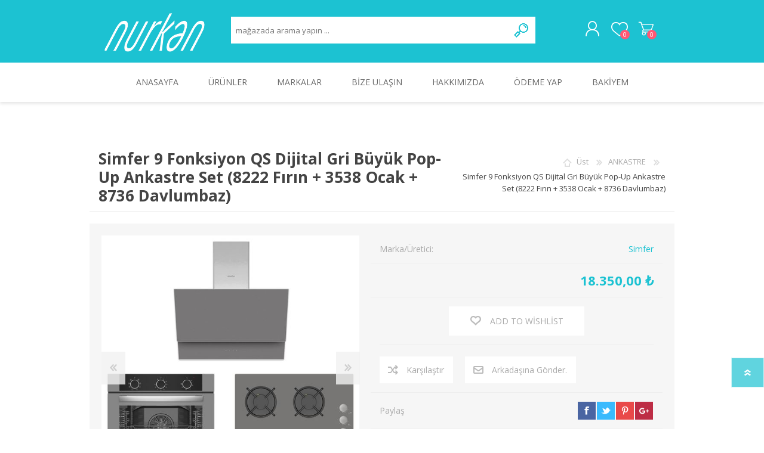

--- FILE ---
content_type: text/html; charset=utf-8
request_url: https://www.nurkanspot.com/simfer-9-fonksiyon-qs-dijital-gri-b%C3%BCy%C3%BCk-pop-up-ankastre-set-8222-f%C4%B1r%C4%B1n-3538-ocak-8736-davlumbaz
body_size: 157835
content:


<!DOCTYPE html>
<html  class="html-product-details-page" lang="tr">
    <head>
        <title>Simfer 9 Fonksiyon QS Dijital Gri B&#252;y&#252;k Pop-Up Ankastre Set (8222 Fırın + 3538 Ocak + 8736 Davlumbaz). NURKAN SPOT - TOPTAN SATIŞ</title>
        <meta http-equiv="Content-type" content="text/html;charset=UTF-8" />
        <meta name="description" content="Mağazalarımızda ve internet sistemiz de her zaman orijinal &#252;r&#252;n, yetkili servis destekli, kaliteli &#252;r&#252;n ve uygun, toptan fiyatları ile sizleri buluşturmak. Tek sefer de değil s&#252;rekli sizleri memnun g&#246;rmek genel politikamızdır." />
        <meta name="keywords" content="" />
        <meta name="generator" content="" />
        <meta name="viewport" content="width=device-width, initial-scale=1.0, user-scalable=0, minimum-scale=1.0, maximum-scale=1.0" />
        <meta property="og:type" content="product" />
<meta property="og:title" content="Simfer 9 Fonksiyon QS Dijital Gri B&#252;y&#252;k Pop-Up Ankastre Set (8222 Fırın + 3538 Ocak + 8736 Davlumbaz)" />
<meta property="og:description" content="" />
<meta property="og:image" content="https://www.nurkanspot.com/content/images/thumbs/0007603_simfer-9-fonksiyon-qs-dijital-gri-buyuk-pop-up-ankastre-set-8222-firin-3538-ocak-8736-davlumbaz_600.jpeg" />
<meta property="og:url" content="https://www.nurkanspot.com/simfer-9-fonksiyon-qs-dijital-gri-b%C3%BCy%C3%BCk-pop-up-ankastre-set-8222-f%C4%B1r%C4%B1n-3538-ocak-8736-davlumbaz" />
<meta property="og:site_name" content="Nurkan Spot" />
<meta property="twitter:card" content="summary" />
<meta property="twitter:site" content="Nurkan Spot" />
<meta property="twitter:title" content="Simfer 9 Fonksiyon QS Dijital Gri B&#252;y&#252;k Pop-Up Ankastre Set (8222 Fırın + 3538 Ocak + 8736 Davlumbaz)" />
<meta property="twitter:description" content="" />
<meta property="twitter:image" content="https://www.nurkanspot.com/content/images/thumbs/0007603_simfer-9-fonksiyon-qs-dijital-gri-buyuk-pop-up-ankastre-set-8222-firin-3538-ocak-8736-davlumbaz_600.jpeg" />
<meta property="twitter:url" content="https://www.nurkanspot.com/simfer-9-fonksiyon-qs-dijital-gri-b%C3%BCy%C3%BCk-pop-up-ankastre-set-8222-f%C4%B1r%C4%B1n-3538-ocak-8736-davlumbaz" />

        
        

<!-- Google Tag Manager -->
<script>(function(w,d,s,l,i){w[l]=w[l]||[];w[l].push({'gtm.start':
new Date().getTime(),event:'gtm.js'});var f=d.getElementsByTagName(s)[0],
j=d.createElement(s),dl=l!='dataLayer'?'&l='+l:'';j.async=true;j.src=
'https://www.googletagmanager.com/gtm.js?id='+i+dl;f.parentNode.insertBefore(j,f);
})(window,document,'script','dataLayer','GTM-KM3QB9B');</script>
<!-- End Google Tag Manager -->
        



<style>
    
    .product-details-page .full-description {
        display: none;
    }
    .product-details-page .ui-tabs .full-description {
        display: block;
    }
    .product-details-page .tabhead-full-description {
        display: none;
    }
    

    
    .product-details-page .product-specs-box {
        display: none;
    }
    .product-details-page .ui-tabs .product-specs-box {
        display: block;
    }
    .product-details-page .ui-tabs .product-specs-box .title {
        display: none;
    }
    

    
    .product-details-page .product-no-reviews,
    .product-details-page .product-review-links {
        display: none;
    }
    
</style>
        

        <link href="/Themes/Prisma/Content/CSS/styles.css" rel="stylesheet" type="text/css" />
<link href="/Themes/Prisma/Content/CSS/mobile.css" rel="stylesheet" type="text/css" />
<link href="/Themes/Prisma/Content/CSS/480.css" rel="stylesheet" type="text/css" />
<link href="/Themes/Prisma/Content/CSS/768.css" rel="stylesheet" type="text/css" />
<link href="/Themes/Prisma/Content/CSS/1024.css" rel="stylesheet" type="text/css" />
<link href="/Themes/Prisma/Content/CSS/1280.css" rel="stylesheet" type="text/css" />
<link href="/Plugins/SevenSpikes.Core/Styles/perfect-scrollbar.min.css" rel="stylesheet" type="text/css" />
<link href="/Plugins/SevenSpikes.Nop.Plugins.CloudZoom/Themes/Prisma/Content/cloud-zoom/CloudZoom.css" rel="stylesheet" type="text/css" />
<link href="/Plugins/SevenSpikes.Nop.Plugins.CloudZoom/Styles/carousel/slick-slider-1.6.0.css" rel="stylesheet" type="text/css" />
<link href="/Plugins/SevenSpikes.Nop.Plugins.CloudZoom/Themes/Prisma/Content/carousel/carousel.css" rel="stylesheet" type="text/css" />
<link href="/Content/magnific-popup/magnific-popup.css" rel="stylesheet" type="text/css" />
<link href="/Plugins/SevenSpikes.Nop.Plugins.NopQuickTabs/Themes/Prisma/Content/QuickTabs.css" rel="stylesheet" type="text/css" />
<link href="/Plugins/SevenSpikes.Nop.Plugins.MegaMenu/Themes/Prisma/Content/MegaMenu.css" rel="stylesheet" type="text/css" />
<link href="/Plugins/SevenSpikes.Nop.Plugins.AjaxCart/Themes/Prisma/Content/ajaxCart.css" rel="stylesheet" type="text/css" />
<link href="/Plugins/SevenSpikes.Nop.Plugins.ProductRibbons/Styles/Ribbons.common.css" rel="stylesheet" type="text/css" />
<link href="/Plugins/SevenSpikes.Nop.Plugins.ProductRibbons/Themes/Prisma/Content/Ribbons.css" rel="stylesheet" type="text/css" />
<link href="/Plugins/SevenSpikes.Nop.Plugins.QuickView/Themes/Prisma/Content/QuickView.css" rel="stylesheet" type="text/css" />
<link href="/Plugins/SevenSpikes.Nop.Plugins.QuickView/Styles/cloudzoom.css" rel="stylesheet" type="text/css" />
<link href="/Scripts/fineuploader/fineuploader-4.2.2.min.css" rel="stylesheet" type="text/css" />
<link href="/Themes/Prisma/Content/css/theme.custom-1.css?v=7" rel="stylesheet" type="text/css" />
   
        <script src="/Scripts/jquery-1.10.2.min.js" type="text/javascript"></script>
<script src="/Scripts/jquery.validate.min.js" type="text/javascript"></script>
<script src="/Scripts/jquery.validate.unobtrusive.min.js" type="text/javascript"></script>
<script src="/Scripts/jquery-ui-1.10.3.custom.min.js" type="text/javascript"></script>
<script src="/Scripts/jquery-migrate-1.2.1.min.js" type="text/javascript"></script>
<script src="/Scripts/public.common.js" type="text/javascript"></script>
<script src="/Scripts/public.ajaxcart.js" type="text/javascript"></script>
<script src="/Plugins/SevenSpikes.Core/Scripts/SevenSpikesExtensions.min.js" type="text/javascript"></script>
<script src="/Plugins/SevenSpikes.Core/Scripts/cloudzoom.core.min.js" type="text/javascript"></script>
<script src="/Plugins/SevenSpikes.Nop.Plugins.CloudZoom/Scripts/CloudZoom.min.js" type="text/javascript"></script>
<script src="/Plugins/SevenSpikes.Nop.Plugins.CloudZoom/Scripts/carousel/slick-slider-1.6.0.min.js" type="text/javascript"></script>
<script src="/Scripts/jquery.magnific-popup.js" type="text/javascript"></script>
<script src="/Plugins/SevenSpikes.Nop.Plugins.NopQuickTabs/Scripts/ProductTabs.min.js" type="text/javascript"></script>
<script src="/Plugins/SevenSpikes.Nop.Plugins.MegaMenu/Scripts/MegaMenu.min.js" type="text/javascript"></script>
<script src="/Plugins/SevenSpikes.Nop.Plugins.AjaxCart/Scripts/jquery.json-2.2.min.js" type="text/javascript"></script>
<script src="/Plugins/SevenSpikes.Nop.Plugins.AjaxCart/Scripts/AjaxCart.min.js" type="text/javascript"></script>
<script src="/Administration/Scripts/kendo/2014.1.318/kendo.core.min.js" type="text/javascript"></script>
<script src="/Administration/Scripts/kendo/2014.1.318/kendo.userevents.min.js" type="text/javascript"></script>
<script src="/Administration/Scripts/kendo/2014.1.318/kendo.draganddrop.min.js" type="text/javascript"></script>
<script src="/Administration/Scripts/kendo/2014.1.318/kendo.window.min.js" type="text/javascript"></script>
<script src="/Plugins/SevenSpikes.Nop.Plugins.ProductRibbons/Scripts/jquery.json-2.4.min.js" type="text/javascript"></script>
<script src="/Plugins/SevenSpikes.Nop.Plugins.ProductRibbons/Scripts/ProductRibbons.min.js" type="text/javascript"></script>
<script src="/Plugins/SevenSpikes.Nop.Plugins.QuickView/Scripts/jquery.json-2.2.min.js" type="text/javascript"></script>
<script src="/Plugins/SevenSpikes.Nop.Plugins.QuickView/Scripts/QuickView.min.js" type="text/javascript"></script>
<script src="/Scripts/fineuploader/jquery.fineuploader-4.2.2.min.js" type="text/javascript"></script>
<script src="/Plugins/SevenSpikes.Core/Scripts/footable.js" type="text/javascript"></script>
<script src="/Plugins/SevenSpikes.Core/Scripts/perfect-scrollbar.min.js" type="text/javascript"></script>
<script src="/Plugins/SevenSpikes.Core/Scripts/sevenspikes.core.min.js" type="text/javascript"></script>
<script src="/Plugins/SevenSpikes.Core/Scripts/sevenspikes.theme.min.js" type="text/javascript"></script>
<script src="/Themes/Prisma/Content/scripts/prisma.js" type="text/javascript"></script>

        <link rel="canonical" href="https://www.nurkanspot.com/simfer-9-fonksiyon-qs-dijital-gri-b%C3%BCy%C3%BCk-pop-up-ankastre-set-8222-f%C4%B1r%C4%B1n-3538-ocak-8736-davlumbaz" />

        
        
        
        
<link rel="shortcut icon" href="https://www.nurkanspot.com/favicon.ico" />

        <link href="https://fonts.googleapis.com/css?family=Comfortaa:400,700|Fira+Sans:400,700|Open+Sans:400,700|Playfair+Display:400,700&amp;subset=cyrillic,cyrillic-ext,greek,greek-ext,latin-ext" rel="stylesheet">
        <link rel="stylesheet" href="https://use.fontawesome.com/releases/v5.7.1/css/all.css" integrity="sha384-fnmOCqbTlWIlj8LyTjo7mOUStjsKC4pOpQbqyi7RrhN7udi9RwhKkMHpvLbHG9Sr" crossorigin="anonymous">
    </head>
    <body class="product-details-page-body font-open-sans item-type-2">
        




<div class="ajax-loading-block-window" style="display: none">
</div>
<div id="dialog-notifications-success" title="bildiri" style="display:none;">
</div>
<div id="dialog-notifications-error" title="Hata" style="display:none;">
</div>
<div id="dialog-notifications-warning" title="uyarı" style="display:none;">
</div>
<div id="bar-notification" class="bar-notification">
    <span class="close" title="Kapat">&nbsp;</span>
</div>




<!--[if lte IE 7]>
    <div style="clear:both;height:59px;text-align:center;position:relative;">
        <a href="http://www.microsoft.com/windows/internet-explorer/default.aspx" target="_blank">
            <img src="/Themes/Prisma/Content/img/ie_warning.jpg" height="42" width="820" alt="You are using an outdated browser. For a faster, safer browsing experience, upgrade for free today." />
        </a>
    </div>
<![endif]-->


<div class="master-wrapper-page">
    <div class="master-header-wrapper-parent">
        <div class="master-header-wrapper">
            
            <div class="header-wrapper">
                
<div class="header">
    
    <div class="header-logo">
        



<a href="/" class="logo">



<img alt="Nurkan Spot" src="https://www.nurkanspot.com/content/images/thumbs/0000140.png" /></a>
    </div>
    <div class="header-links-wrapper">
        <div class="header-selectors-wrapper">
            
            
                <div class="language-selector">
<select id="customerlanguage" name="customerlanguage" onchange="setLocation(this.value);"><option selected="selected" value="/changelanguage/2?returnurl=%2fsimfer-9-fonksiyon-qs-dijital-gri-b%c3%bcy%c3%bck-pop-up-ankastre-set-8222-f%c4%b1r%c4%b1n-3538-ocak-8736-davlumbaz">Turk&#231;e</option>
<option value="/changelanguage/3?returnurl=%2fsimfer-9-fonksiyon-qs-dijital-gri-b%c3%bcy%c3%bck-pop-up-ankastre-set-8222-f%c4%b1r%c4%b1n-3538-ocak-8736-davlumbaz">English</option>
</select>
    </div>

            
            
        </div>
        <div class="header-links">
    <ul>
        
            <li><a href="/register" class="ico-register">Üye Ol</a></li>
            <li><a href="/login" class="ico-login">Giriş</a></li>
                            <li>
                <a href="/wishlist" class="ico-wishlist">
                    <span class="wishlist-label">Favoriler</span>
                    <span class="wishlist-qty">0</span>
                </a>
            </li>
                    <li id="topcartlink">
                <a href="/cart" class="ico-cart">
                    <span class="cart-label">Alışveriş Sepeti</span>
                    <span class="cart-qty">0</span>
                </a>
            </li>
        
    </ul>
            <script type="text/javascript">
            $(document).ready(function () {
                $('.header').on('mouseenter', '#topcartlink', function () {
                    $('#flyout-cart').addClass('active');
                });
                $('.header').on('mouseleave', '#topcartlink', function () {
                    $('#flyout-cart').removeClass('active');
                });
                $('.header').on('mouseenter', '#flyout-cart', function () {
                    $('#flyout-cart').addClass('active');
                });
                $('.header').on('mouseleave', '#flyout-cart', function () {
                    $('#flyout-cart').removeClass('active');
                });
            });
        </script>
</div>

        <div id="flyout-cart" class="flyout-cart" data-removeItemFromCartUrl="/PrismaTheme/RemoveItemFromCart" data-flyoutCartUrl="/NopAjaxCartFlyoutShoppingCart">
    <span class="cart-qty">0</span>
    <div class="mini-shopping-cart">
        <div class="count">
Alışveriş sepetinizde ürün yok.        </div>
    </div>
</div>

    </div>
    <div class="search-box store-search-box">
        <form action="/search" id="small-search-box-form" method="get">    <input type="text" class="search-box-text" id="small-searchterms" autocomplete="off" name="q" placeholder="mağazada arama yapın ..." />
    <input type="submit" class="button-1 search-box-button" value="Arama" />
        <script type="text/javascript">
            $("#small-search-box-form").submit(function(event) {
                if ($("#small-searchterms").val() == "") {
                    alert('Lütfen arama anahtar kelimelerini girin');
                    $("#small-searchterms").focus();
                    event.preventDefault();
                }
            });
        </script>
        
            <script type="text/javascript">
                $(document).ready(function() {
                    $('#small-searchterms').autocomplete({
                            delay: 500,
                            minLength: 3,
                            source: '/catalog/searchtermautocomplete',
                            appendTo: '.search-box',
                            select: function(event, ui) {
                                $("#small-searchterms").val(ui.item.label);
                                setLocation(ui.item.producturl);
                                return false;
                            }
                        })
                        .data("ui-autocomplete")._renderItem = function(ul, item) {
                            var t = item.label;
                            //html encode
                            t = htmlEncode(t);
                            return $("<li></li>")
                                .data("item.autocomplete", item)
                                .append("<a><span>" + t + "</span></a>")
                                .appendTo(ul);
                        };
                });
            </script>
        
</form>
    </div>
    
</div>
<!-- Google Tag Manager (noscript) -->
<noscript><iframe src="https://www.googletagmanager.com/ns.html?id=GTM-KM3QB9B"
height="0" width="0" style="display:none;visibility:hidden"></iframe></noscript>
<!-- End Google Tag Manager (noscript) -->
                <script type="text/javascript">
                (function() {
                    AjaxCart.init(false, '.cart-qty', '.wishlist-qty');
                })();
                </script>
                <div class="responsive-nav-wrapper-parent">
                    <div class="responsive-nav-wrapper">
                        <div class="menu-title">
                            <span>Menu</span>
                        </div>
                        <div class="search-wrap">
                            <span>Arama</span>
                        </div>
                        <div class="personal-button" id="header-links-opener">
                            <span>kişisel menü</span>
                        </div>
                        <div class="wishlist-button">
                            <a href="/wishlist" class="ico-wishlist">
                                <span class="wishlist-label">Favoriler</span>
                                <span class="wishlist-qty">0</span>
                            </a>
                        </div>
                        <div class="shopping-cart-link">
                            <a href="/cart">Alışveriş Sepeti</a>
                            <span class="cart-qty">0</span>
                        </div>
                    </div>
                </div>
            </div>
        </div>
        <div class="overlayOffCanvas"></div>
        <div class="header-menu">
            <div class="navigation-wrapper">
                <div class="close-menu">
                    <span>Kapat</span>
                </div>
            </div>







    <ul class="mega-menu"
        data-isRtlEnabled="false"
        data-enableClickForDropDown="false">
    <li class="">
        
        <a href="/" class="" title="Anasayfa" ><span> Anasayfa</span></a>

    </li>



<li class="has-sublist with-dropdown-in-grid">
        <span class="with-subcategories single-item-categories labelfornextplusbutton">&#220;r&#252;nler</span>

        <div class="dropdown categories fullWidth boxes-6">
            <div class="row-wrapper">
                <div class="row"><div class="box">
                        <div class="picture-title-wrap">
                            <div class="title">
                                <a href="/ankastre-mutfak-setleri" title="ANKASTRE"><span>ANKASTRE</span></a>
                            </div>
                            <div class="picture">
                                <a href="/ankastre-mutfak-setleri" title="Kategorideki &#220;r&#252;nleri  G&#246;ster ANKASTRE">
                                    <img class="lazy" alt="Kategori İ&#231;in Resim ANKASTRE" src="[data-uri]" data-original="https://www.nurkanspot.com/content/images/thumbs/0007924_ankastre_290.png" />
                                </a>
                            </div>
                        </div>
                        <ul class="subcategories">
                                <li class="subcategory-item">
                                    <a href="/ankastre-ocaklar" title="Ankastre Ocaklar"><span>Ankastre Ocaklar</span></a>
                                </li>
                                <li class="subcategory-item">
                                    <a href="/ankastre-f%C4%B1r%C4%B1nlar" title="Ankastre Fırınlar"><span>Ankastre Fırınlar</span></a>
                                </li>
                                <li class="subcategory-item">
                                    <a href="/ankastre-davlumbazlar" title="Ankastre Davlumbazlar"><span>Ankastre Davlumbazlar</span></a>
                                </li>

                        </ul>
                    
</div><div class="box">
                        <div class="picture-title-wrap">
                            <div class="title">
                                <a href="/supurgeler" title="S&#220;P&#220;RGELER"><span>S&#220;P&#220;RGELER</span></a>
                            </div>
                            <div class="picture">
                                <a href="/supurgeler" title="Kategorideki &#220;r&#252;nleri  G&#246;ster S&#220;P&#220;RGELER">
                                    <img class="lazy" alt="Kategori İ&#231;in Resim S&#220;P&#220;RGELER" src="[data-uri]" data-original="https://www.nurkanspot.com/content/images/thumbs/0004763_supurgeler_290.gif" />
                                </a>
                            </div>
                        </div>
                        <ul class="subcategories">
                                <li class="subcategory-item">
                                    <a href="/pratik-supurgeler-sarjli-elektrikli" title="Pratik S&#252;p&#252;rgeler – Şarjlı ve Elektrikli"><span>Pratik S&#252;p&#252;rgeler – Şarjlı ve Elektrikli</span></a>
                                </li>
                                <li class="subcategory-item">
                                    <a href="/torbasiz-supurgeler" title="Torbasız S&#252;p&#252;rgeler – HEPA Filtreli, Sıkıştırmalı Hazneli Modeller"><span>Torbasız S&#252;p&#252;rgeler – HEPA Filtreli, Sıkıştırmalı Hazneli Modeller</span></a>
                                </li>
                                <li class="subcategory-item">
                                    <a href="/torbali-supurgeler" title="Torbalı S&#252;p&#252;rgeler – Sessiz, Hijyenik ve Ekonomik Temizlik"><span>Torbalı S&#252;p&#252;rgeler – Sessiz, Hijyenik ve Ekonomik Temizlik</span></a>
                                </li>

                        </ul>
                    
</div><div class="box">
                        <div class="picture-title-wrap">
                            <div class="title">
                                <a href="/beyaz-e%C5%9Fyalar" title="BEYAZ EŞYALAR"><span>BEYAZ EŞYALAR</span></a>
                            </div>
                            <div class="picture">
                                <a href="/beyaz-e%C5%9Fyalar" title="Kategorideki &#220;r&#252;nleri  G&#246;ster BEYAZ EŞYALAR">
                                    <img class="lazy" alt="Kategori İ&#231;in Resim BEYAZ EŞYALAR" src="[data-uri]" data-original="https://www.nurkanspot.com/content/images/thumbs/0004764_beyaz-esyalar_290.gif" />
                                </a>
                            </div>
                        </div>
                        <ul class="subcategories">
                                <li class="subcategory-item">
                                    <a href="/buzdolabi-kayseri" title="Buzdolabı"><span>Buzdolabı</span></a>
                                </li>
                                <li class="subcategory-item">
                                    <a href="/altus-camasir-makineleri-kayseri" title="&#199;amaşır Makineleri "><span>&#199;amaşır Makineleri </span></a>
                                </li>
                                <li class="subcategory-item">
                                    <a href="/bula%C5%9F%C4%B1k-makineleri" title="Bulaşık Makineleri"><span>Bulaşık Makineleri</span></a>
                                </li>
                                <li class="subcategory-item">
                                    <a href="/kurutma-makineleri-kayseri" title="Kurutma Makineleri"><span>Kurutma Makineleri</span></a>
                                </li>

                        </ul>
                    
</div><div class="box">
                        <div class="picture-title-wrap">
                            <div class="title">
                                <a href="/derin-dondurucular-altus-tecna-kayseri" title="Derindondurucular"><span>Derindondurucular</span></a>
                            </div>
                            <div class="picture">
                                <a href="/derin-dondurucular-altus-tecna-kayseri" title="Kategorideki &#220;r&#252;nleri  G&#246;ster Derindondurucular">
                                    <img class="lazy" alt="Kategori İ&#231;in Resim Derindondurucular" src="[data-uri]" data-original="https://www.nurkanspot.com/content/images/thumbs/0004765_derndondurucular_290.gif" />
                                </a>
                            </div>
                        </div>
                        <ul class="subcategories">
                                <li class="subcategory-item">
                                    <a href="/cekmece-derin-dondurucu-kayseri" title="&#199;ekmeceli Dondurucular"><span>&#199;ekmeceli Dondurucular</span></a>
                                </li>
                                <li class="subcategory-item">
                                    <a href="/sandik-tipi-dondurucular" title="Sandık Tipi Dondurucular"><span>Sandık Tipi Dondurucular</span></a>
                                </li>

                        </ul>
                    
</div><div class="box">
                        <div class="picture-title-wrap">
                            <div class="title">
                                <a href="/pisiriciler-solo-" title="PİŞİRİCİLER (Solo )"><span>PİŞİRİCİLER (Solo )</span></a>
                            </div>
                            <div class="picture">
                                <a href="/pisiriciler-solo-" title="Kategorideki &#220;r&#252;nleri  G&#246;ster PİŞİRİCİLER (Solo )">
                                    <img class="lazy" alt="Kategori İ&#231;in Resim PİŞİRİCİLER (Solo )" src="[data-uri]" data-original="https://www.nurkanspot.com/content/images/thumbs/0004766_psrcler-solo-_290.gif" />
                                </a>
                            </div>
                        </div>
                        <ul class="subcategories">
                                <li class="subcategory-item">
                                    <a href="/tamboy-firinlar" title="Tamboy Fırınlar"><span>Tamboy Fırınlar</span></a>
                                </li>
                                <li class="subcategory-item">
                                    <a href="/set-ustu-ocaklar" title="Set &#220;st&#252; Ocaklar"><span>Set &#220;st&#252; Ocaklar</span></a>
                                </li>
                                <li class="subcategory-item">
                                    <a href="/mini-midi-firinlar" title="Mini &amp; Midi fırınlar"><span>Mini &amp; Midi fırınlar</span></a>
                                </li>
                                <li class="subcategory-item">
                                    <a href="/mikrodalga-firinlar" title="Mikrodalga Fırınlar"><span>Mikrodalga Fırınlar</span></a>
                                </li>

                        </ul>
                    
</div><div class="box">
                        <div class="picture-title-wrap">
                            <div class="title">
                                <a href="/televizyonlar" title="TELEVİZYONLAR"><span>TELEVİZYONLAR</span></a>
                            </div>
                            <div class="picture">
                                <a href="/televizyonlar" title="Kategorideki &#220;r&#252;nleri  G&#246;ster TELEVİZYONLAR">
                                    <img class="lazy" alt="Kategori İ&#231;in Resim TELEVİZYONLAR" src="[data-uri]" data-original="https://www.nurkanspot.com/content/images/thumbs/0004767_televzyonlar_290.gif" />
                                </a>
                            </div>
                        </div>
                        <ul class="subcategories">
                                <li class="subcategory-item">
                                    <a href="/24-32-inc" title="24 - 32 inc"><span>24 - 32 inc</span></a>
                                </li>
                                <li class="subcategory-item">
                                    <a href="/40inc" title="40`inc"><span>40`inc</span></a>
                                </li>
                                <li class="subcategory-item">
                                    <a href="/43%C4%B0nc" title="43`inc"><span>43`inc</span></a>
                                </li>
                                <li class="subcategory-item">
                                    <a href="/49-55-%C4%B0nc" title="49 - 55 inc"><span>49 - 55 inc</span></a>
                                </li>

                        </ul>
                    
</div></div><div class="row"><div class="box">
                        <div class="picture-title-wrap">
                            <div class="title">
                                <a href="/isitici-sobalar" title="ISITICI SOBALAR"><span>ISITICI SOBALAR</span></a>
                            </div>
                            <div class="picture">
                                <a href="/isitici-sobalar" title="Kategorideki &#220;r&#252;nleri  G&#246;ster ISITICI SOBALAR">
                                    <img class="lazy" alt="Kategori İ&#231;in Resim ISITICI SOBALAR" src="[data-uri]" data-original="https://www.nurkanspot.com/content/images/thumbs/0006144_isitici-sobalar_290.png" />
                                </a>
                            </div>
                        </div>
                        <ul class="subcategories">

                        </ul>
                    
</div><div class="box">
                        <div class="picture-title-wrap">
                            <div class="title">
                                <a href="/mutfak-aletleri" title="MUTFAK ALETLERİ"><span>MUTFAK ALETLERİ</span></a>
                            </div>
                            <div class="picture">
                                <a href="/mutfak-aletleri" title="Kategorideki &#220;r&#252;nleri  G&#246;ster MUTFAK ALETLERİ">
                                    <img class="lazy" alt="Kategori İ&#231;in Resim MUTFAK ALETLERİ" src="[data-uri]" data-original="https://www.nurkanspot.com/content/images/thumbs/0004768_mutfak-aletler_290.gif" />
                                </a>
                            </div>
                        </div>
                        <ul class="subcategories">

                        </ul>
                    
</div><div class="box">
                        <div class="picture-title-wrap">
                            <div class="title">
                                <a href="/utu-ve-utu-masalari" title="&#220;T&#220; VE &#220;T&#220; MASALARI"><span>&#220;T&#220; VE &#220;T&#220; MASALARI</span></a>
                            </div>
                            <div class="picture">
                                <a href="/utu-ve-utu-masalari" title="Kategorideki &#220;r&#252;nleri  G&#246;ster &#220;T&#220; VE &#220;T&#220; MASALARI">
                                    <img class="lazy" alt="Kategori İ&#231;in Resim &#220;T&#220; VE &#220;T&#220; MASALARI" src="[data-uri]" data-original="https://www.nurkanspot.com/content/images/thumbs/0004769_utu-ve-utu-masalari_290.gif" />
                                </a>
                            </div>
                        </div>
                        <ul class="subcategories">

                        </ul>
                    
</div><div class="box">
                        <div class="picture-title-wrap">
                            <div class="title">
                                <a href="/kisisel-bakim-urunleri" title="KİŞİSEL BAKIM &#220;R&#220;NLERİ"><span>KİŞİSEL BAKIM &#220;R&#220;NLERİ</span></a>
                            </div>
                            <div class="picture">
                                <a href="/kisisel-bakim-urunleri" title="Kategorideki &#220;r&#252;nleri  G&#246;ster KİŞİSEL BAKIM &#220;R&#220;NLERİ">
                                    <img class="lazy" alt="Kategori İ&#231;in Resim KİŞİSEL BAKIM &#220;R&#220;NLERİ" src="[data-uri]" data-original="https://www.nurkanspot.com/content/images/thumbs/0004771_kssel-bakim-urunler_290.gif" />
                                </a>
                            </div>
                        </div>
                        <ul class="subcategories">

                        </ul>
                    
</div><div class="box">
                        <div class="picture-title-wrap">
                            <div class="title">
                                <a href="/sut-isleme-urunleri" title="S&#220;T İŞLEME &#220;R&#220;NLERİ"><span>S&#220;T İŞLEME &#220;R&#220;NLERİ</span></a>
                            </div>
                            <div class="picture">
                                <a href="/sut-isleme-urunleri" title="Kategorideki &#220;r&#252;nleri  G&#246;ster S&#220;T İŞLEME &#220;R&#220;NLERİ">
                                    <img class="lazy" alt="Kategori İ&#231;in Resim S&#220;T İŞLEME &#220;R&#220;NLERİ" src="[data-uri]" data-original="https://www.nurkanspot.com/content/images/thumbs/0001339_sut-sleme-urunler_290.jpeg" />
                                </a>
                            </div>
                        </div>
                        <ul class="subcategories">

                        </ul>
                    
</div><div class="empty-box"></div></div>
            </div>

        </div>
</li>




<li class="has-sublist with-dropdown-in-grid">

    <a class="with-subcategories" href="/manufacturer/all" title="Markalar"><span>Markalar</span></a>

        <div class="dropdown manufacturers fullWidth boxes-8">
            <div class="row-wrapper">
                <div class="row"><div class="box">
                        <div class="title">
                            <a class="manufacturer" href="/simfer-yetkili-bayi-kayseri" title="Simfer "><span>Simfer </span></a>
                        </div>
                        <div class="picture">
                            <a class="manufacturer" href="/simfer-yetkili-bayi-kayseri" title="Simfer ">
                                <img class="lazy" src="[data-uri]"
                                        data-original="https://www.nurkanspot.com/content/images/thumbs/0002632_simfer_165.png" alt="Kategori İ&#231;in Resim Simfer " title="Kategori İ&#231;in Resim Simfer " />
                            </a>
                        </div>
                    
</div><div class="box">
                        <div class="title">
                            <a class="manufacturer" href="/nurkan-spot-altus-kayseri-bayisi" title="ALTUS"><span>ALTUS</span></a>
                        </div>
                        <div class="picture">
                            <a class="manufacturer" href="/nurkan-spot-altus-kayseri-bayisi" title="ALTUS">
                                <img class="lazy" src="[data-uri]"
                                        data-original="https://www.nurkanspot.com/content/images/thumbs/0002626_altus_165.png" alt="Kategori İ&#231;in Resim ALTUS" title="Kategori İ&#231;in Resim ALTUS" />
                            </a>
                        </div>
                    
</div><div class="box">
                        <div class="title">
                            <a class="manufacturer" href="/tefal" title="TEFAL"><span>TEFAL</span></a>
                        </div>
                        <div class="picture">
                            <a class="manufacturer" href="/tefal" title="TEFAL">
                                <img class="lazy" src="[data-uri]"
                                        data-original="https://www.nurkanspot.com/content/images/thumbs/0002642_tefal_165.png" alt="Kategori İ&#231;in Resim TEFAL" title="Kategori İ&#231;in Resim TEFAL" />
                            </a>
                        </div>
                    
</div><div class="box">
                        <div class="title">
                            <a class="manufacturer" href="/arnica-elektrikli-supurge-kayseri" title="ARNİCA"><span>ARNİCA</span></a>
                        </div>
                        <div class="picture">
                            <a class="manufacturer" href="/arnica-elektrikli-supurge-kayseri" title="ARNİCA">
                                <img class="lazy" src="[data-uri]"
                                        data-original="https://www.nurkanspot.com/content/images/thumbs/0002636_arnca_165.png" alt="Kategori İ&#231;in Resim ARNİCA" title="Kategori İ&#231;in Resim ARNİCA" />
                            </a>
                        </div>
                    
</div><div class="box">
                        <div class="title">
                            <a class="manufacturer" href="/philips-kucuk-ev-aletleri-kayseri" title="PHILIPS"><span>PHILIPS</span></a>
                        </div>
                        <div class="picture">
                            <a class="manufacturer" href="/philips-kucuk-ev-aletleri-kayseri" title="PHILIPS">
                                <img class="lazy" src="[data-uri]"
                                        data-original="https://www.nurkanspot.com/content/images/thumbs/0002659_philips_165.png" alt="Kategori İ&#231;in Resim PHILIPS" title="Kategori İ&#231;in Resim PHILIPS" />
                            </a>
                        </div>
                    
</div><div class="box">
                        <div class="title">
                            <a class="manufacturer" href="/arzum" title="ARZUM"><span>ARZUM</span></a>
                        </div>
                        <div class="picture">
                            <a class="manufacturer" href="/arzum" title="ARZUM">
                                <img class="lazy" src="[data-uri]"
                                        data-original="https://www.nurkanspot.com/content/images/thumbs/0002647_arzum_165.png" alt="Kategori İ&#231;in Resim ARZUM" title="Kategori İ&#231;in Resim ARZUM" />
                            </a>
                        </div>
                    
</div><div class="box">
                        <div class="title">
                            <a class="manufacturer" href="/onvo" title="ONVO"><span>ONVO</span></a>
                        </div>
                        <div class="picture">
                            <a class="manufacturer" href="/onvo" title="ONVO">
                                <img class="lazy" src="[data-uri]"
                                        data-original="https://www.nurkanspot.com/content/images/thumbs/0006087_onvo_165.png" alt="Kategori İ&#231;in Resim ONVO" title="Kategori İ&#231;in Resim ONVO" />
                            </a>
                        </div>
                    
</div><div class="box">
                        <div class="title">
                            <a class="manufacturer" href="/tecna-dondurucular-kayseri" title="TECNA"><span>TECNA</span></a>
                        </div>
                        <div class="picture">
                            <a class="manufacturer" href="/tecna-dondurucular-kayseri" title="TECNA">
                                <img class="lazy" src="[data-uri]"
                                        data-original="https://www.nurkanspot.com/content/images/thumbs/0007620_tecna_165.jpeg" alt="Kategori İ&#231;in Resim TECNA" title="Kategori İ&#231;in Resim TECNA" />
                            </a>
                        </div>
                    
</div></div><div class="row"><div class="box">
                        <div class="title">
                            <a class="manufacturer" href="/aksu" title="AKSU"><span>AKSU</span></a>
                        </div>
                        <div class="picture">
                            <a class="manufacturer" href="/aksu" title="AKSU">
                                <img class="lazy" src="[data-uri]"
                                        data-original="https://www.nurkanspot.com/content/images/thumbs/0007226_aksu_165.png" alt="Kategori İ&#231;in Resim AKSU" title="Kategori İ&#231;in Resim AKSU" />
                            </a>
                        </div>
                    
</div><div class="box">
                        <div class="title">
                            <a class="manufacturer" href="/sem" title="SEM"><span>SEM</span></a>
                        </div>
                        <div class="picture">
                            <a class="manufacturer" href="/sem" title="SEM">
                                <img class="lazy" src="[data-uri]"
                                        data-original="https://www.nurkanspot.com/content/images/thumbs/0002643_sem_165.png" alt="Kategori İ&#231;in Resim SEM" title="Kategori İ&#231;in Resim SEM" />
                            </a>
                        </div>
                    
</div><div class="box">
                        <div class="title">
                            <a class="manufacturer" href="/fantom" title="FANTOM"><span>FANTOM</span></a>
                        </div>
                        <div class="picture">
                            <a class="manufacturer" href="/fantom" title="FANTOM">
                                <img class="lazy" src="[data-uri]"
                                        data-original="https://www.nurkanspot.com/content/images/thumbs/0002644_fantom_165.png" alt="Kategori İ&#231;in Resim FANTOM" title="Kategori İ&#231;in Resim FANTOM" />
                            </a>
                        </div>
                    
</div><div class="box">
                        <div class="title">
                            <a class="manufacturer" href="/aferin" title="AFERİN"><span>AFERİN</span></a>
                        </div>
                        <div class="picture">
                            <a class="manufacturer" href="/aferin" title="AFERİN">
                                <img class="lazy" src="[data-uri]"
                                        data-original="https://www.nurkanspot.com/content/images/thumbs/0002645_afern_165.png" alt="Kategori İ&#231;in Resim AFERİN" title="Kategori İ&#231;in Resim AFERİN" />
                            </a>
                        </div>
                    
</div><div class="box">
                        <div class="title">
                            <a class="manufacturer" href="/oscar" title="OSCAR"><span>OSCAR</span></a>
                        </div>
                        <div class="picture">
                            <a class="manufacturer" href="/oscar" title="OSCAR">
                                <img class="lazy" src="[data-uri]"
                                        data-original="https://www.nurkanspot.com/content/images/thumbs/0002638_oscar_165.png" alt="Kategori İ&#231;in Resim OSCAR" title="Kategori İ&#231;in Resim OSCAR" />
                            </a>
                        </div>
                    
</div><div class="box">
                        <div class="title">
                            <a class="manufacturer" href="/fakir" title="FAKİR"><span>FAKİR</span></a>
                        </div>
                        <div class="picture">
                            <a class="manufacturer" href="/fakir" title="FAKİR">
                                <img class="lazy" src="[data-uri]"
                                        data-original="https://www.nurkanspot.com/content/images/thumbs/0002655_fakr_165.png" alt="Kategori İ&#231;in Resim FAKİR" title="Kategori İ&#231;in Resim FAKİR" />
                            </a>
                        </div>
                    
</div><div class="box">
                        <div class="title">
                            <a class="manufacturer" href="/itimat" title="İTİMAT"><span>İTİMAT</span></a>
                        </div>
                        <div class="picture">
                            <a class="manufacturer" href="/itimat" title="İTİMAT">
                                <img class="lazy" src="[data-uri]"
                                        data-original="https://www.nurkanspot.com/content/images/thumbs/0002657_tmat_165.png" alt="Kategori İ&#231;in Resim İTİMAT" title="Kategori İ&#231;in Resim İTİMAT" />
                            </a>
                        </div>
                    
</div><div class="box">
                        <div class="title">
                            <a class="manufacturer" href="/sahbaz" title="ŞAHBAZ"><span>ŞAHBAZ</span></a>
                        </div>
                        <div class="picture">
                            <a class="manufacturer" href="/sahbaz" title="ŞAHBAZ">
                                <img class="lazy" src="[data-uri]"
                                        data-original="https://www.nurkanspot.com/content/images/thumbs/0002663_sahbaz_165.png" alt="Kategori İ&#231;in Resim ŞAHBAZ" title="Kategori İ&#231;in Resim ŞAHBAZ" />
                            </a>
                        </div>
                    
</div></div><div class="row"><div class="box">
                        <div class="title">
                            <a class="manufacturer" href="/aspino" title="ASPİNO"><span>ASPİNO</span></a>
                        </div>
                        <div class="picture">
                            <a class="manufacturer" href="/aspino" title="ASPİNO">
                                <img class="lazy" src="[data-uri]"
                                        data-original="https://www.nurkanspot.com/content/images/thumbs/0001292_aspno_165.jpeg" alt="Kategori İ&#231;in Resim ASPİNO" title="Kategori İ&#231;in Resim ASPİNO" />
                            </a>
                        </div>
                    
</div><div class="box">
                        <div class="title">
                            <a class="manufacturer" href="/subitas" title="S&#220;BİTAŞ"><span>S&#220;BİTAŞ</span></a>
                        </div>
                        <div class="picture">
                            <a class="manufacturer" href="/subitas" title="S&#220;BİTAŞ">
                                <img class="lazy" src="[data-uri]"
                                        data-original="https://www.nurkanspot.com/content/images/thumbs/0001295_subtas_165.jpeg" alt="Kategori İ&#231;in Resim S&#220;BİTAŞ" title="Kategori İ&#231;in Resim S&#220;BİTAŞ" />
                            </a>
                        </div>
                    
</div><div class="box">
                        <div class="title">
                            <a class="manufacturer" href="/asya" title="ASYA"><span>ASYA</span></a>
                        </div>
                        <div class="picture">
                            <a class="manufacturer" href="/asya" title="ASYA">
                                <img class="lazy" src="[data-uri]"
                                        data-original="https://www.nurkanspot.com/content/images/thumbs/0001338_asya_165.png" alt="Kategori İ&#231;in Resim ASYA" title="Kategori İ&#231;in Resim ASYA" />
                            </a>
                        </div>
                    
</div><div class="box">
                        <div class="title">
                            <a class="manufacturer" href="/samdan" title="ŞAMDAN"><span>ŞAMDAN</span></a>
                        </div>
                        <div class="picture">
                            <a class="manufacturer" href="/samdan" title="ŞAMDAN">
                                <img class="lazy" src="[data-uri]"
                                        data-original="https://www.nurkanspot.com/content/images/thumbs/0000130_samdan_165.png" alt="Kategori İ&#231;in Resim ŞAMDAN" title="Kategori İ&#231;in Resim ŞAMDAN" />
                            </a>
                        </div>
                    
</div><div class="box">
                        <div class="title">
                            <a class="manufacturer" href="/armoni" title="ARMONİ"><span>ARMONİ</span></a>
                        </div>
                        <div class="picture">
                            <a class="manufacturer" href="/armoni" title="ARMONİ">
                                <img class="lazy" src="[data-uri]"
                                        data-original="https://www.nurkanspot.com/content/images/thumbs/0001279_armon_165.png" alt="Kategori İ&#231;in Resim ARMONİ" title="Kategori İ&#231;in Resim ARMONİ" />
                            </a>
                        </div>
                    
</div><div class="box">
                        <div class="title">
                            <a class="manufacturer" href="/minisan" title="MİNİSAN"><span>MİNİSAN</span></a>
                        </div>
                        <div class="picture">
                            <a class="manufacturer" href="/minisan" title="MİNİSAN">
                                <img class="lazy" src="[data-uri]"
                                        data-original="https://www.nurkanspot.com/content/images/thumbs/0007623_mnsan_165.png" alt="Kategori İ&#231;in Resim MİNİSAN" title="Kategori İ&#231;in Resim MİNİSAN" />
                            </a>
                        </div>
                    
</div><div class="box">
                        <div class="title">
                            <a class="manufacturer" href="/lider" title="LİDER"><span>LİDER</span></a>
                        </div>
                        <div class="picture">
                            <a class="manufacturer" href="/lider" title="LİDER">
                                <img class="lazy" src="[data-uri]"
                                        data-original="https://www.nurkanspot.com/content/images/thumbs/0001439_lder_165.jpeg" alt="Kategori İ&#231;in Resim LİDER" title="Kategori İ&#231;in Resim LİDER" />
                            </a>
                        </div>
                    
</div><div class="empty-box"></div></div>
            </div>
        </div>
</li>    <li class="">
        
        <a href="/contactus" class="" title="Bize Ulaşın" ><span> Bize Ulaşın</span></a>

    </li>
    <li class="">
        
        <a href="/hakkimizda-nurkan-ticaret-kayseri" class="" title="Hakkımızda" ><span> Hakkımızda</span></a>

    </li>
    <li class="">
        
        <a href="/online-odeme" class="" title="&#214;DEME YAP" ><span> &#214;DEME YAP</span></a>

    </li>
    <li class="">
        
        <a href="/bayi-bakiye" class="" title="BAKİYEM" ><span> BAKİYEM</span></a>

    </li>

        
    </ul>
    <div class="menu-title"><span>Menü</span></div>
    <ul class="mega-menu-responsive">
    <li class="">
        
        <a href="/" class="" title="Anasayfa" ><span> Anasayfa</span></a>

    </li>



<li class="has-sublist">

        <span class="with-subcategories single-item-categories labelfornextplusbutton">&#220;r&#252;nler</span>

        <div class="plus-button"></div>
        <div class="sublist-wrap">
            <div class="navigation-wrapper">
                <div class="close-menu">
                    <span>Kapat</span>
                </div>
                <div class="back-button">
                    <span>Geri</span>
                </div>
            </div>
            <ul class="sublist">
                            <li class="has-sublist">
                <a href="/ankastre-mutfak-setleri" title="ANKASTRE" class="with-subcategories"><span>ANKASTRE</span></a>
                <div class="plus-button"></div>
                <div class="sublist-wrap">
                    <div class="navigation-wrapper">
                        <div class="close-menu">
                            <span>Kapat</span>
                        </div>
                        <div class="back-button">
                            <span>Geri</span>
                        </div>
                    </div>
                    <ul class="sublist">
                                    <li>
                <a class="lastLevelCategory" href="/ankastre-ocaklar" title="Ankastre Ocaklar"><span>Ankastre Ocaklar</span></a>
            </li>
            <li>
                <a class="lastLevelCategory" href="/ankastre-f%C4%B1r%C4%B1nlar" title="Ankastre Fırınlar"><span>Ankastre Fırınlar</span></a>
            </li>
            <li>
                <a class="lastLevelCategory" href="/ankastre-davlumbazlar" title="Ankastre Davlumbazlar"><span>Ankastre Davlumbazlar</span></a>
            </li>


                    </ul>
                </div>
            </li>
            <li class="has-sublist">
                <a href="/supurgeler" title="S&#220;P&#220;RGELER" class="with-subcategories"><span>S&#220;P&#220;RGELER</span></a>
                <div class="plus-button"></div>
                <div class="sublist-wrap">
                    <div class="navigation-wrapper">
                        <div class="close-menu">
                            <span>Kapat</span>
                        </div>
                        <div class="back-button">
                            <span>Geri</span>
                        </div>
                    </div>
                    <ul class="sublist">
                                    <li>
                <a class="lastLevelCategory" href="/pratik-supurgeler-sarjli-elektrikli" title="Pratik S&#252;p&#252;rgeler – Şarjlı ve Elektrikli"><span>Pratik S&#252;p&#252;rgeler – Şarjlı ve Elektrikli</span></a>
            </li>
            <li>
                <a class="lastLevelCategory" href="/torbasiz-supurgeler" title="Torbasız S&#252;p&#252;rgeler – HEPA Filtreli, Sıkıştırmalı Hazneli Modeller"><span>Torbasız S&#252;p&#252;rgeler – HEPA Filtreli, Sıkıştırmalı Hazneli Modeller</span></a>
            </li>
            <li>
                <a class="lastLevelCategory" href="/torbali-supurgeler" title="Torbalı S&#252;p&#252;rgeler – Sessiz, Hijyenik ve Ekonomik Temizlik"><span>Torbalı S&#252;p&#252;rgeler – Sessiz, Hijyenik ve Ekonomik Temizlik</span></a>
            </li>


                    </ul>
                </div>
            </li>
            <li class="has-sublist">
                <a href="/beyaz-e%C5%9Fyalar" title="BEYAZ EŞYALAR" class="with-subcategories"><span>BEYAZ EŞYALAR</span></a>
                <div class="plus-button"></div>
                <div class="sublist-wrap">
                    <div class="navigation-wrapper">
                        <div class="close-menu">
                            <span>Kapat</span>
                        </div>
                        <div class="back-button">
                            <span>Geri</span>
                        </div>
                    </div>
                    <ul class="sublist">
                                    <li class="has-sublist">
                <a href="/buzdolabi-kayseri" title="Buzdolabı" class="with-subcategories"><span>Buzdolabı</span></a>
                <div class="plus-button"></div>
                <div class="sublist-wrap">
                    <div class="navigation-wrapper">
                        <div class="close-menu">
                            <span>Kapat</span>
                        </div>
                        <div class="back-button">
                            <span>Geri</span>
                        </div>
                    </div>
                    <ul class="sublist">
                                    <li>
                <a class="lastLevelCategory" href="/beyaz-esyalar-buzdolabi-tezgah-alti" title="Tezgah Altı Buzdolapları "><span>Tezgah Altı Buzdolapları </span></a>
            </li>
            <li>
                <a class="lastLevelCategory" href="/st%C3%BCdyo-buzdolabi" title="St&#252;dyo Buzdolapları "><span>St&#252;dyo Buzdolapları </span></a>
            </li>
            <li>
                <a class="lastLevelCategory" href="/beyaz-esyalar-buzdolabi-cift-kapi-statik" title="&#199;itt kapı- Statik Buzdolapları "><span>&#199;itt kapı- Statik Buzdolapları </span></a>
            </li>
            <li>
                <a class="lastLevelCategory" href="/cift-kapili-no-frost-dolaplar" title="&#199;ift Kapılı No Frost Dolaplar "><span>&#199;ift Kapılı No Frost Dolaplar </span></a>
            </li>


                    </ul>
                </div>
            </li>
            <li>
                <a class="lastLevelCategory" href="/altus-camasir-makineleri-kayseri" title="&#199;amaşır Makineleri "><span>&#199;amaşır Makineleri </span></a>
            </li>
            <li>
                <a class="lastLevelCategory" href="/bula%C5%9F%C4%B1k-makineleri" title="Bulaşık Makineleri"><span>Bulaşık Makineleri</span></a>
            </li>
            <li>
                <a class="lastLevelCategory" href="/kurutma-makineleri-kayseri" title="Kurutma Makineleri"><span>Kurutma Makineleri</span></a>
            </li>


                    </ul>
                </div>
            </li>
            <li class="has-sublist">
                <a href="/derin-dondurucular-altus-tecna-kayseri" title="Derindondurucular" class="with-subcategories"><span>Derindondurucular</span></a>
                <div class="plus-button"></div>
                <div class="sublist-wrap">
                    <div class="navigation-wrapper">
                        <div class="close-menu">
                            <span>Kapat</span>
                        </div>
                        <div class="back-button">
                            <span>Geri</span>
                        </div>
                    </div>
                    <ul class="sublist">
                                    <li>
                <a class="lastLevelCategory" href="/cekmece-derin-dondurucu-kayseri" title="&#199;ekmeceli Dondurucular"><span>&#199;ekmeceli Dondurucular</span></a>
            </li>
            <li>
                <a class="lastLevelCategory" href="/sandik-tipi-dondurucular" title="Sandık Tipi Dondurucular"><span>Sandık Tipi Dondurucular</span></a>
            </li>


                    </ul>
                </div>
            </li>
            <li class="has-sublist">
                <a href="/pisiriciler-solo-" title="PİŞİRİCİLER (Solo )" class="with-subcategories"><span>PİŞİRİCİLER (Solo )</span></a>
                <div class="plus-button"></div>
                <div class="sublist-wrap">
                    <div class="navigation-wrapper">
                        <div class="close-menu">
                            <span>Kapat</span>
                        </div>
                        <div class="back-button">
                            <span>Geri</span>
                        </div>
                    </div>
                    <ul class="sublist">
                                    <li>
                <a class="lastLevelCategory" href="/tamboy-firinlar" title="Tamboy Fırınlar"><span>Tamboy Fırınlar</span></a>
            </li>
            <li>
                <a class="lastLevelCategory" href="/set-ustu-ocaklar" title="Set &#220;st&#252; Ocaklar"><span>Set &#220;st&#252; Ocaklar</span></a>
            </li>
            <li>
                <a class="lastLevelCategory" href="/mini-midi-firinlar" title="Mini &amp; Midi fırınlar"><span>Mini &amp; Midi fırınlar</span></a>
            </li>
            <li>
                <a class="lastLevelCategory" href="/mikrodalga-firinlar" title="Mikrodalga Fırınlar"><span>Mikrodalga Fırınlar</span></a>
            </li>


                    </ul>
                </div>
            </li>
            <li class="has-sublist">
                <a href="/televizyonlar" title="TELEVİZYONLAR" class="with-subcategories"><span>TELEVİZYONLAR</span></a>
                <div class="plus-button"></div>
                <div class="sublist-wrap">
                    <div class="navigation-wrapper">
                        <div class="close-menu">
                            <span>Kapat</span>
                        </div>
                        <div class="back-button">
                            <span>Geri</span>
                        </div>
                    </div>
                    <ul class="sublist">
                                    <li>
                <a class="lastLevelCategory" href="/24-32-inc" title="24 - 32 inc"><span>24 - 32 inc</span></a>
            </li>
            <li>
                <a class="lastLevelCategory" href="/40inc" title="40`inc"><span>40`inc</span></a>
            </li>
            <li>
                <a class="lastLevelCategory" href="/43%C4%B0nc" title="43`inc"><span>43`inc</span></a>
            </li>
            <li>
                <a class="lastLevelCategory" href="/49-55-%C4%B0nc" title="49 - 55 inc"><span>49 - 55 inc</span></a>
            </li>


                    </ul>
                </div>
            </li>
            <li>
                <a class="lastLevelCategory" href="/isitici-sobalar" title="ISITICI SOBALAR"><span>ISITICI SOBALAR</span></a>
            </li>
            <li>
                <a class="lastLevelCategory" href="/mutfak-aletleri" title="MUTFAK ALETLERİ"><span>MUTFAK ALETLERİ</span></a>
            </li>
            <li>
                <a class="lastLevelCategory" href="/utu-ve-utu-masalari" title="&#220;T&#220; VE &#220;T&#220; MASALARI"><span>&#220;T&#220; VE &#220;T&#220; MASALARI</span></a>
            </li>
            <li>
                <a class="lastLevelCategory" href="/kisisel-bakim-urunleri" title="KİŞİSEL BAKIM &#220;R&#220;NLERİ"><span>KİŞİSEL BAKIM &#220;R&#220;NLERİ</span></a>
            </li>
            <li>
                <a class="lastLevelCategory" href="/sut-isleme-urunleri" title="S&#220;T İŞLEME &#220;R&#220;NLERİ"><span>S&#220;T İŞLEME &#220;R&#220;NLERİ</span></a>
            </li>

            </ul>
        </div>

</li>






<li class="has-sublist">

    <a class="with-subcategories" href="/manufacturer/all" title="Markalar"><span>Markalar</span></a>

        <div class="plus-button"></div>
        <div class="sublist-wrap">
            <div class="navigation-wrapper">
                <div class="close-menu">
                    <span>Kapat</span>
                </div>
                <div class="back-button">
                    <span>Geri</span>
                </div>
            </div>
            <ul class="sublist">
                    <li>
                        <a href="/simfer-yetkili-bayi-kayseri" title="Simfer "><span>Simfer </span></a>
                    </li>
                    <li>
                        <a href="/nurkan-spot-altus-kayseri-bayisi" title="ALTUS"><span>ALTUS</span></a>
                    </li>
                    <li>
                        <a href="/tefal" title="TEFAL"><span>TEFAL</span></a>
                    </li>
                    <li>
                        <a href="/arnica-elektrikli-supurge-kayseri" title="ARNİCA"><span>ARNİCA</span></a>
                    </li>
                    <li>
                        <a href="/philips-kucuk-ev-aletleri-kayseri" title="PHILIPS"><span>PHILIPS</span></a>
                    </li>
                    <li>
                        <a href="/arzum" title="ARZUM"><span>ARZUM</span></a>
                    </li>
                    <li>
                        <a href="/onvo" title="ONVO"><span>ONVO</span></a>
                    </li>
                    <li>
                        <a href="/tecna-dondurucular-kayseri" title="TECNA"><span>TECNA</span></a>
                    </li>
                    <li>
                        <a href="/aksu" title="AKSU"><span>AKSU</span></a>
                    </li>
                    <li>
                        <a href="/sem" title="SEM"><span>SEM</span></a>
                    </li>
                    <li>
                        <a href="/fantom" title="FANTOM"><span>FANTOM</span></a>
                    </li>
                    <li>
                        <a href="/aferin" title="AFERİN"><span>AFERİN</span></a>
                    </li>
                    <li>
                        <a href="/oscar" title="OSCAR"><span>OSCAR</span></a>
                    </li>
                    <li>
                        <a href="/fakir" title="FAKİR"><span>FAKİR</span></a>
                    </li>
                    <li>
                        <a href="/itimat" title="İTİMAT"><span>İTİMAT</span></a>
                    </li>
                    <li>
                        <a href="/sahbaz" title="ŞAHBAZ"><span>ŞAHBAZ</span></a>
                    </li>
                    <li>
                        <a href="/aspino" title="ASPİNO"><span>ASPİNO</span></a>
                    </li>
                    <li>
                        <a href="/subitas" title="S&#220;BİTAŞ"><span>S&#220;BİTAŞ</span></a>
                    </li>
                    <li>
                        <a href="/asya" title="ASYA"><span>ASYA</span></a>
                    </li>
                    <li>
                        <a href="/samdan" title="ŞAMDAN"><span>ŞAMDAN</span></a>
                    </li>
                    <li>
                        <a href="/armoni" title="ARMONİ"><span>ARMONİ</span></a>
                    </li>
                    <li>
                        <a href="/minisan" title="MİNİSAN"><span>MİNİSAN</span></a>
                    </li>
                    <li>
                        <a href="/lider" title="LİDER"><span>LİDER</span></a>
                    </li>

            </ul>
        </div>
</li>    <li class="">
        
        <a href="/contactus" class="" title="Bize Ulaşın" ><span> Bize Ulaşın</span></a>

    </li>
    <li class="">
        
        <a href="/hakkimizda-nurkan-ticaret-kayseri" class="" title="Hakkımızda" ><span> Hakkımızda</span></a>

    </li>
    <li class="">
        
        <a href="/online-odeme" class="" title="&#214;DEME YAP" ><span> &#214;DEME YAP</span></a>

    </li>
    <li class="">
        
        <a href="/bayi-bakiye" class="" title="BAKİYEM" ><span> BAKİYEM</span></a>

    </li>

        
    </ul>
        </div>
    </div>
    <div class="master-wrapper-content">
        




<div class="ajaxCartInfo" data-getAjaxCartButtonUrl="/NopAjaxCart/GetAjaxCartButtonsAjax"
     data-productPageAddToCartButtonSelector=".add-to-cart-button"
     data-productBoxAddToCartButtonSelector=".product-box-add-to-cart-button"
     data-productBoxProductItemElementSelector=".product-item"
     data-enableOnProductPage="True"
     data-enableOnCatalogPages="True"
     data-miniShoppingCartQuatityFormattingResource="{0}" 
     data-miniWishlistQuatityFormattingResource="{0}" 
     data-addToWishlistButtonSelector=".add-to-wishlist-button">
</div>

<input id="addProductVariantToCartUrl" name="addProductVariantToCartUrl" type="hidden" value="/AddProductFromProductDetailsPageToCartAjax" />
<input id="addProductToCartUrl" name="addProductToCartUrl" type="hidden" value="/AddProductToCartAjax" />
<input id="miniShoppingCartUrl" name="miniShoppingCartUrl" type="hidden" value="/MiniShoppingCart" />
<input id="flyoutShoppingCartUrl" name="flyoutShoppingCartUrl" type="hidden" value="/NopAjaxCartFlyoutShoppingCart" />
<input id="checkProductAttributesUrl" name="checkProductAttributesUrl" type="hidden" value="/CheckIfProductOrItsAssociatedProductsHasAttributes" />
<input id="getMiniProductDetailsViewUrl" name="getMiniProductDetailsViewUrl" type="hidden" value="/GetMiniProductDetailsView" />
<input id="flyoutShoppingCartPanelSelector" name="flyoutShoppingCartPanelSelector" type="hidden" value="#flyout-cart" />
<input id="shoppingCartMenuLinkSelector" name="shoppingCartMenuLinkSelector" type="hidden" value=".cart-qty" />
<input id="wishlistMenuLinkSelector" name="wishlistMenuLinkSelector" type="hidden" value="span.wishlist-qty" />





<script type="text/javascript">
    var nop_store_directory_root = "https://www.nurkanspot.com/";
</script>

<div id="product-ribbon-info" data-productid="11267"
     data-productboxselector=".product-item, .item-holder"
     data-productboxpicturecontainerselector=".picture, .item-picture"
     data-productpagepicturesparentcontainerselector=".product-essential"
     data-productpagebugpicturecontainerselector=".picture"
     data-retrieveproductribbonsurl="/ProductRibbons/RetrieveProductRibbons">
</div>

    <div class="quickViewData" data-productselector=".product-item"
         data-productselectorchild=".picture"
         data-retrievequickviewurl="/quickviewdata"
         data-quickviewbuttontext="Gözat"
         data-quickviewbuttontitle="Gözat"
         data-isquickviewpopupdraggable="True"
         data-enablequickviewpopupoverlay="True"
         data-accordionpanelsheightstyle="content">
    </div>

        <div class="master-column-wrapper">
            
<div class="center-1">
    
    


<div class="page product-details-page">
    <div class="page-body">
        
<form action="/simfer-9-fonksiyon-qs-dijital-gri-b%C3%BCy%C3%BCk-pop-up-ankastre-set-8222-f%C4%B1r%C4%B1n-3538-ocak-8736-davlumbaz" id="product-details-form" method="post">            <div itemscope itemtype="http://schema.org/Product" data-productid="11267">
                <div class="product-essential">
                    <div class="product-name">
                        
    <div class="breadcrumb">
        <ul>
            
            <li>
                <span itemscope itemtype="http://data-vocabulary.org/Breadcrumb">
                    <a href="/" itemprop="url">
                        <span itemprop="title">Üst</span>
                    </a>
                </span>
                <span class="delimiter">/</span>
            </li>
                <li>
                    <span itemscope itemtype="http://data-vocabulary.org/Breadcrumb">
                        <a href="/ankastre-mutfak-setleri" itemprop="url">
                            <span itemprop="title">ANKASTRE</span>
                        </a>
                    </span>
                    <span class="delimiter">/</span>
                </li>
            <li>
                <strong class="current-item">Simfer 9 Fonksiyon QS Dijital Gri B&#252;y&#252;k Pop-Up Ankastre Set (8222 Fırın + 3538 Ocak + 8736 Davlumbaz)</strong>
                
                
            </li>
        </ul>
    </div>

                        <h1 itemprop="name">
                            Simfer 9 Fonksiyon QS Dijital Gri B&#252;y&#252;k Pop-Up Ankastre Set (8222 Fırın + 3538 Ocak + 8736 Davlumbaz)
                        </h1>
                    </div>
                    <div class="product-content-wrappper">
                        






        <input type="hidden" class="cloudZoomPictureThumbnailsInCarouselData"
               data-vertical="false"
               data-numvisible="5"
               data-numScrollable="1"
               data-enable-slider-arrows="true"
               data-enable-slider-dots="false"
               data-size="4"
               data-rtl="false"
               data-responsive-breakpoints-for-thumbnails="[{&quot;breakpoint&quot;:1001,&quot;settings&quot;:{&quot;slidesToShow&quot;:5, &quot;slidesToScroll&quot;:5,&quot;arrows&quot;:false,&quot;dots&quot;:true}},{&quot;breakpoint&quot;:600,&quot;settings&quot;:{&quot;slidesToShow&quot;:4,&quot;slidesToScroll&quot;:4,&quot;arrows&quot;:false,&quot;dots&quot;:true}},{&quot;breakpoint&quot;:400,&quot;settings&quot;:{&quot;slidesToShow&quot;:3,&quot;slidesToScroll&quot;:3,&quot;arrows&quot;:false,&quot;dots&quot;:true}}]"
               data-magnificpopup-counter="%curr% /%toplam%"
               data-magnificpopup-prev="Önceki"
               data-magnificpopup-next="Sonraki"
               data-magnificpopup-close="Kapat (Esc)"
               data-magnificpopup-loading="Yükleniyor..." />
    <input type="hidden" class="cloudZoomAdjustPictureOnProductAttributeValueChange"
           data-productid="11267"
           data-isintegratedbywidget="true" />
        <input type="hidden" class="cloudZoomEnableClickToZoom" />
    <div class="gallery sevenspikes-cloudzoom-gallery">
        <div class="picture-wrapper">
            <div class="picture" id="sevenspikes-cloud-zoom" data-zoomwindowelementid=""
                 data-selectoroftheparentelementofthecloudzoomwindow=""
                 data-defaultimagecontainerselector=".product-essential .gallery"
                 data-zoom-window-width="244"
                 data-zoom-window-height="257">
                <a href="https://www.nurkanspot.com/content/images/thumbs/0007603_simfer-9-fonksiyon-qs-dijital-gri-buyuk-pop-up-ankastre-set-8222-firin-3538-ocak-8736-davlumbaz.jpeg" data-full-image-url="https://www.nurkanspot.com/content/images/thumbs/0007603_simfer-9-fonksiyon-qs-dijital-gri-buyuk-pop-up-ankastre-set-8222-firin-3538-ocak-8736-davlumbaz.jpeg" class="cloud-zoom picture-link" id="zoom1">
                    <img src="https://www.nurkanspot.com/content/images/thumbs/0007603_simfer-9-fonksiyon-qs-dijital-gri-buyuk-pop-up-ankastre-set-8222-firin-3538-ocak-8736-davlumbaz_600.jpeg" alt="resm Simfer 9 Fonksiyon QS Dijital Gri B&#252;y&#252;k Pop-Up Ankastre Set (8222 Fırın + 3538 Ocak + 8736 Davlumbaz)" class="cloudzoom" id="cloudZoomImage"
                         itemprop="image" data-cloudzoom="appendSelector: &#39;.picture-wrapper&#39;, zoomOffsetX: 0, zoomOffsetY: 0, autoInside: 850, tintOpacity: 0, zoomWidth: 244, zoomHeight: 257, easing: 3, touchStartDelay: true, zoomFlyOut: false, disableZoom: &#39;auto&#39;"
                          />
                </a>                
            </div>

                <div class="picture-thumbs-navigation-arrow picture-thumbs-prev-arrow" data-type="Prev">
                    <span data-fullsizeimageurl="https://www.nurkanspot.com/content/images/thumbs/0007603_simfer-9-fonksiyon-qs-dijital-gri-buyuk-pop-up-ankastre-set-8222-firin-3538-ocak-8736-davlumbaz.jpeg">Prev</span>
                </div>
                <div class="picture-thumbs-navigation-arrow picture-thumbs-next-arrow" data-type="Next">
                    <span data-fullsizeimageurl="https://www.nurkanspot.com/content/images/thumbs/0007603_simfer-9-fonksiyon-qs-dijital-gri-buyuk-pop-up-ankastre-set-8222-firin-3538-ocak-8736-davlumbaz.jpeg">Next</span>
                </div>
        </div>
            <div class="picture-thumbs in-carousel">
                    <div class="picture-thumbs-list" id="picture-thumbs-carousel">
                            <div class="picture-thumbs-item">
                                <a class="cloudzoom-gallery thumb-item" data-full-image-url="https://www.nurkanspot.com/content/images/thumbs/0007603_simfer-9-fonksiyon-qs-dijital-gri-buyuk-pop-up-ankastre-set-8222-firin-3538-ocak-8736-davlumbaz.jpeg" data-cloudzoom="appendSelector: &#39;.picture-wrapper&#39;, zoomOffsetX: 0, zoomOffsetY: 0, autoInside: 850, tintOpacity: 0, zoomWidth: 244, zoomHeight: 257, useZoom: &#39;.cloudzoom&#39;, image: &#39;https://www.nurkanspot.com/content/images/thumbs/0007603_simfer-9-fonksiyon-qs-dijital-gri-buyuk-pop-up-ankastre-set-8222-firin-3538-ocak-8736-davlumbaz_600.jpeg&#39;, zoomImage: &#39;https://www.nurkanspot.com/content/images/thumbs/0007603_simfer-9-fonksiyon-qs-dijital-gri-buyuk-pop-up-ankastre-set-8222-firin-3538-ocak-8736-davlumbaz.jpeg&#39;, easing: 3, touchStartDelay: true, zoomFlyOut: false, disableZoom: &#39;auto&#39;"
                                   >
                                    <img class="cloud-zoom-gallery-img" src="https://www.nurkanspot.com/content/images/thumbs/0007603_simfer-9-fonksiyon-qs-dijital-gri-buyuk-pop-up-ankastre-set-8222-firin-3538-ocak-8736-davlumbaz_100.jpeg" alt="resm Simfer 9 Fonksiyon QS Dijital Gri B&#252;y&#252;k Pop-Up Ankastre Set (8222 Fırın + 3538 Ocak + 8736 Davlumbaz)" />
                                </a>
                            </div>
                            <div class="picture-thumbs-item">
                                <a class="cloudzoom-gallery thumb-item" data-full-image-url="https://www.nurkanspot.com/content/images/thumbs/0007600_simfer-9-fonksiyon-qs-dijital-gri-buyuk-pop-up-ankastre-set-8222-firin-3538-ocak-8736-davlumbaz.jpeg" data-cloudzoom="appendSelector: &#39;.picture-wrapper&#39;, zoomOffsetX: 0, zoomOffsetY: 0, autoInside: 850, tintOpacity: 0, zoomWidth: 244, zoomHeight: 257, useZoom: &#39;.cloudzoom&#39;, image: &#39;https://www.nurkanspot.com/content/images/thumbs/0007600_simfer-9-fonksiyon-qs-dijital-gri-buyuk-pop-up-ankastre-set-8222-firin-3538-ocak-8736-davlumbaz_600.jpeg&#39;, zoomImage: &#39;https://www.nurkanspot.com/content/images/thumbs/0007600_simfer-9-fonksiyon-qs-dijital-gri-buyuk-pop-up-ankastre-set-8222-firin-3538-ocak-8736-davlumbaz.jpeg&#39;, easing: 3, touchStartDelay: true, zoomFlyOut: false, disableZoom: &#39;auto&#39;"
                                   >
                                    <img class="cloud-zoom-gallery-img" src="https://www.nurkanspot.com/content/images/thumbs/0007600_simfer-9-fonksiyon-qs-dijital-gri-buyuk-pop-up-ankastre-set-8222-firin-3538-ocak-8736-davlumbaz_100.jpeg" alt="resm Simfer 9 Fonksiyon QS Dijital Gri B&#252;y&#252;k Pop-Up Ankastre Set (8222 Fırın + 3538 Ocak + 8736 Davlumbaz)" />
                                </a>
                            </div>
                            <div class="picture-thumbs-item">
                                <a class="cloudzoom-gallery thumb-item" data-full-image-url="https://www.nurkanspot.com/content/images/thumbs/0007601_simfer-9-fonksiyon-qs-dijital-gri-buyuk-pop-up-ankastre-set-8222-firin-3538-ocak-8736-davlumbaz.jpeg" data-cloudzoom="appendSelector: &#39;.picture-wrapper&#39;, zoomOffsetX: 0, zoomOffsetY: 0, autoInside: 850, tintOpacity: 0, zoomWidth: 244, zoomHeight: 257, useZoom: &#39;.cloudzoom&#39;, image: &#39;https://www.nurkanspot.com/content/images/thumbs/0007601_simfer-9-fonksiyon-qs-dijital-gri-buyuk-pop-up-ankastre-set-8222-firin-3538-ocak-8736-davlumbaz_600.jpeg&#39;, zoomImage: &#39;https://www.nurkanspot.com/content/images/thumbs/0007601_simfer-9-fonksiyon-qs-dijital-gri-buyuk-pop-up-ankastre-set-8222-firin-3538-ocak-8736-davlumbaz.jpeg&#39;, easing: 3, touchStartDelay: true, zoomFlyOut: false, disableZoom: &#39;auto&#39;"
                                   >
                                    <img class="cloud-zoom-gallery-img" src="https://www.nurkanspot.com/content/images/thumbs/0007601_simfer-9-fonksiyon-qs-dijital-gri-buyuk-pop-up-ankastre-set-8222-firin-3538-ocak-8736-davlumbaz_100.jpeg" alt="resm Simfer 9 Fonksiyon QS Dijital Gri B&#252;y&#252;k Pop-Up Ankastre Set (8222 Fırın + 3538 Ocak + 8736 Davlumbaz)" />
                                </a>
                            </div>
                            <div class="picture-thumbs-item">
                                <a class="cloudzoom-gallery thumb-item" data-full-image-url="https://www.nurkanspot.com/content/images/thumbs/0007602_simfer-9-fonksiyon-qs-dijital-gri-buyuk-pop-up-ankastre-set-8222-firin-3538-ocak-8736-davlumbaz.jpeg" data-cloudzoom="appendSelector: &#39;.picture-wrapper&#39;, zoomOffsetX: 0, zoomOffsetY: 0, autoInside: 850, tintOpacity: 0, zoomWidth: 244, zoomHeight: 257, useZoom: &#39;.cloudzoom&#39;, image: &#39;https://www.nurkanspot.com/content/images/thumbs/0007602_simfer-9-fonksiyon-qs-dijital-gri-buyuk-pop-up-ankastre-set-8222-firin-3538-ocak-8736-davlumbaz_600.jpeg&#39;, zoomImage: &#39;https://www.nurkanspot.com/content/images/thumbs/0007602_simfer-9-fonksiyon-qs-dijital-gri-buyuk-pop-up-ankastre-set-8222-firin-3538-ocak-8736-davlumbaz.jpeg&#39;, easing: 3, touchStartDelay: true, zoomFlyOut: false, disableZoom: &#39;auto&#39;"
                                   >
                                    <img class="cloud-zoom-gallery-img" src="https://www.nurkanspot.com/content/images/thumbs/0007602_simfer-9-fonksiyon-qs-dijital-gri-buyuk-pop-up-ankastre-set-8222-firin-3538-ocak-8736-davlumbaz_100.jpeg" alt="resm Simfer 9 Fonksiyon QS Dijital Gri B&#252;y&#252;k Pop-Up Ankastre Set (8222 Fırın + 3538 Ocak + 8736 Davlumbaz)" />
                                </a>
                            </div>
                    </div>
            </div>
    </div>
                        
                        <div class="overview">
                            

                            
                            <!--product reviews-->
                            
    <div class="product-reviews-overview" >
        <div class="product-review-box">
            <div class="rating">
                <div style="width: 0%">
                </div>
            </div>
        </div>

            <div class="product-no-reviews">
                <a href="/productreviews/11267">Bu ürünü ilk yorumlayan siz olun</a>
            </div>
    </div>

                            <!--manufacturers-->
                                <div class="manufacturers">
            <span class="label">Marka/Üretici:</span>
        <span class="value">
                <a href="/simfer-yetkili-bayi-kayseri">Simfer </a>
        </span>
    </div>

                            <!--availability-->
                            
                            <!--SKU, MAN, GTIN, vendor-->
                            

                            <!--delivery-->
                            

                            <!--sample download-->
                            
                            <!--attributes-->

                            <!--gift card-->

                            <!--rental info-->

                            <!--price & add to cart-->

    <div class="prices" itemprop="offers" itemscope itemtype="http://schema.org/Offer">
            <div class="                            product-price
">
<span                                            itemprop="price" content="18350.00" class="price-value-11267" 
>
                    18.350,00 ₺
                </span>
            </div>
                <meta itemprop="priceCurrency" content="TL"/>
    </div>

                            <!-- qty -->
                            <div class="quantity-container"></div>
                            <!--wishlist, compare, email a friend-->
                            <div class="overview-buttons">
                                
    <div class="add-to-wishlist">
        <button type="button" id="add-to-wishlist-button-11267" class="button-2 add-to-wishlist-button" value="Add to wishlist" data-productid="11267" onclick="AjaxCart.addproducttocart_details('/addproducttocart/details/11267/2', '#product-details-form');return false;"><span>Add to wishlist</span></button>
    </div>

                                <div class="product-options">
                                    
    <div class="compare-products">
        <input type="button" value="Karşılaştır" class="button-2 add-to-compare-list-button" onclick="AjaxCart.addproducttocomparelist('/compareproducts/add/11267');return false;" />
    </div>

                                        <div class="email-a-friend">
        <input type="button" value="Arkadaşına Gönder." class="button-2 email-a-friend-button" onclick="setLocation('/productemailafriend/11267')" />
    </div>

                                </div>
                                
                            </div>
                            <div class="product-share-wrapper">
                                <span class="label">Paylaş</span>
                                


<div class="product-social-buttons">
    <ul>
        <li class="facebook">
            <!-- Facebook -->
            <a href="javascript:openShareWindow('http://www.facebook.com/sharer.php?u=https://www.nurkanspot.com/simfer-9-fonksiyon-qs-dijital-gri-b&#252;y&#252;k-pop-up-ankastre-set-8222-fırın-3538-ocak-8736-davlumbaz')">facebook</a>
        </li>
        <li class="twitter">
            <!-- Twitter -->
            <a href="javascript:openShareWindow('http://twitter.com/share?url=https://www.nurkanspot.com/simfer-9-fonksiyon-qs-dijital-gri-b&#252;y&#252;k-pop-up-ankastre-set-8222-fırın-3538-ocak-8736-davlumbaz')">twitter</a>
        </li>
        <li class="pinterest">
            <!-- Pinterest -->
            <a href="javascript:void((function()%7Bvar%20e=document.createElement('script');e.setAttribute('type','text/javascript');e.setAttribute('charset','UTF-8');e.setAttribute('src','http://assets.pinterest.com/js/pinmarklet.js?r='+Math.random()*99999999);document.body.appendChild(e)%7D)());">pinterest</a>
        </li>
        <li class="google">
            <!-- Google+ -->
            <a href="javascript:openShareWindow('https://plus.google.com/share?url=https://www.nurkanspot.com/simfer-9-fonksiyon-qs-dijital-gri-b&#252;y&#252;k-pop-up-ankastre-set-8222-fırın-3538-ocak-8736-davlumbaz')">google+</a>
        </li>
    </ul>

    <script>
        function openShareWindow(url) {
            var winWidth = 520;
            var winHeight = 400;
            var winTop = (screen.height / 2) - (winHeight / 2);
            var winLeft = (screen.width / 2) - (winWidth / 2);

            window.open(url, 'sharer', 'top=' + winTop + ',left=' + winLeft + ',toolbar=0,status=0,width=' + winWidth + ',height=' + winHeight);
        }
    </script>
</div>

                            </div>
                            
                        </div>
                            <div class="full-description" itemprop="description">
                                <div><strong>8222 Ankastre Fırın Özellikleri</strong></div>
<ul style="list-style-type: undefined;">
<li>9 Fonksiyon</li>
<li>Power Turbo Pro teknolojisi</li>
<li>XXL 5 Tepsi raflı geniş iç hacim</li>
<li>Mekanik Timer</li>
<li>Kolay temizlenebilir 3 camlı kapı</li>
<li>Büyük Pop up düğme</li>
<li>1 std. tepsi + 1 Tel Izgara + Premium tel ızgara</li>
</ul>
<div><strong>3538 Ankastre Ocak Özellikleri</strong></div>
<ul style="list-style-type: undefined;">
<li class="tik">60 cm genişlik</li>
<li class="tik">Düğmeden otomatik çakmak</li>
<li class="tik">Otomatik gaz emniyeti</li>
<li class="tik">Emaye ızgara</li>
</ul>
<div><strong>8736 Ankastre Davlumbaz Özellikleri</strong></div>
<ul style="list-style-type: undefined;">
<li class="tik">60 cm genişlik, 2 Cam</li>
<li class="tik">500 m³/saat hava transferi</li>
<li class="tik">Dijital touch kontrol</li>
<li class="tik">3 ayrı emiş gücü ayarı</li>
<li class="tik">Led lamba</li>
<li class="tik">Bulaşık makinesinde yıkanabilir filtre</li>
<li class="tik">Ses seviyesi 58 dBA</li>
<li class="tik">Bacalı/Bacasız kullanım</li>
</ul>
                            </div>
                    </div>
                </div>
                


    <div id="quickTabs" class="productTabs "
         data-ajaxEnabled="false"
         data-productReviewsAddNewUrl="/ProductTab/ProductReviewsTabAddNew/11267"
         data-productContactUsUrl="/ProductTab/ProductContactUsTabAddNew/11267"
         data-couldNotLoadTabErrorMessage="Bu sekme y&#252;klenemedi.">
        

<div class="productTabs-header">
    <ul>
            <li>
                <a href="#quickTab-description">Genel Bakış</a>
            </li>
            <li>
                <a href="#quickTab-reviews">Yorumlar</a>
            </li>
            <li>
                <a href="#quickTab-contact_us">Bize Ulaşın</a>
            </li>
        
        
    </ul>
</div>
<div class="productTabs-body">
        <div id="quickTab-description">
            


<div class="full-description" itemprop="description">
    <div><strong>8222 Ankastre Fırın Özellikleri</strong></div>
<ul style="list-style-type: undefined;">
<li>9 Fonksiyon</li>
<li>Power Turbo Pro teknolojisi</li>
<li>XXL 5 Tepsi raflı geniş iç hacim</li>
<li>Mekanik Timer</li>
<li>Kolay temizlenebilir 3 camlı kapı</li>
<li>Büyük Pop up düğme</li>
<li>1 std. tepsi + 1 Tel Izgara + Premium tel ızgara</li>
</ul>
<div><strong>3538 Ankastre Ocak Özellikleri</strong></div>
<ul style="list-style-type: undefined;">
<li class="tik">60 cm genişlik</li>
<li class="tik">Düğmeden otomatik çakmak</li>
<li class="tik">Otomatik gaz emniyeti</li>
<li class="tik">Emaye ızgara</li>
</ul>
<div><strong>8736 Ankastre Davlumbaz Özellikleri</strong></div>
<ul style="list-style-type: undefined;">
<li class="tik">60 cm genişlik, 2 Cam</li>
<li class="tik">500 m³/saat hava transferi</li>
<li class="tik">Dijital touch kontrol</li>
<li class="tik">3 ayrı emiş gücü ayarı</li>
<li class="tik">Led lamba</li>
<li class="tik">Bulaşık makinesinde yıkanabilir filtre</li>
<li class="tik">Ses seviyesi 58 dBA</li>
<li class="tik">Bacalı/Bacasız kullanım</li>
</ul>
</div>
        </div>
        <div id="quickTab-reviews">
            

<div id="updateTargetId" class="product-reviews-page">
        <div class="write-review" id="review-form">
            <div class="title">
                <strong>Kendi yorumunuzu yazın</strong>
            </div>
            <div class="message-error"><div class="validation-summary-errors"><ul><li>Sadece kayıtlı kullanıcılar Yorum yazabilir</li>
</ul></div></div>
            <div class="form-fields">
                <div class="inputs">
                    <label for="AddProductReview_Title">Başlık:</label>
                    <input class="review-title" disabled="disabled" id="AddProductReview_Title" name="AddProductReview.Title" type="text" value="" />
                    <span class="field-validation-valid" data-valmsg-for="AddProductReview.Title" data-valmsg-replace="true"></span>
                </div>
                <div class="inputs">
                    <label for="AddProductReview_ReviewText">Yorum Metni:</label>
                    <textarea class="review-text" cols="20" disabled="disabled" id="AddProductReview_ReviewText" name="AddProductReview.ReviewText" rows="2">
</textarea>
                    <span class="field-validation-valid" data-valmsg-for="AddProductReview.ReviewText" data-valmsg-replace="true"></span>
                </div>
                <div class="review-rating">
                    <label for="AddProductReview_Rating">Değerlendirme:</label>
                    <ul>
                        <li class="first">Kötü</li>
                        <li class="rating-options">
                            <input checked="checked" data-val="true" data-val-number="The field Değerlendirme must be a number." id="addproductrating_5" name="AddProductReview.Rating" type="radio" value="5" />
                            <label for="addproductrating_5">5</label>
                            <input id="addproductrating_4" name="AddProductReview.Rating" type="radio" value="4" />
                            <label for="addproductrating_4">4</label>
                            <input id="addproductrating_3" name="AddProductReview.Rating" type="radio" value="3" />
                            <label for="addproductrating_3">3</label>
                            <input id="addproductrating_2" name="AddProductReview.Rating" type="radio" value="2" />
                            <label for="addproductrating_2">2</label>
                            <input Checked="checked" id="addproductrating_1" name="AddProductReview.Rating" type="radio" value="1" />
                            <label for="addproductrating_1">1</label>
                        </li>
                        <li class="last">Mükemmel</li>
                    </ul>
                </div>
                
            </div>
            <div class="buttons">
                    <input type="button" id="add-review" disabled="disabled" name="add-review" class="button-1 write-product-review-button" value="Yorumu Gönder" />
            </div>

        </div>
    </div>

        </div>
        <div id="quickTab-contact_us">
            



<div id="contact-us-tab" class="write-review">
    
    <div class="form-fields">
        <div class="inputs">
            <label for="FullName">Adınız</label>
            <input class="contact_tab_fullname review-title" data-val="true" data-val-required="Adınızı girin" id="FullName" name="FullName" placeholder="Adınızı girin" type="text" value="" />
            <span class="field-validation-valid" data-valmsg-for="FullName" data-valmsg-replace="true"></span>
        </div>
        <div class="inputs">
            <label for="Email">e-Posta adresiniz</label>
            <input class="contact_tab_email review-title" data-val="true" data-val-email="Hatalı E-posta" data-val-required="e-Posta adresi mecburidir." id="Email" name="Email" placeholder="e-Posta adresinizi giriniz." type="text" value="" />
            <span class="field-validation-valid" data-valmsg-for="Email" data-valmsg-replace="true"></span>
        </div>
        <div class="inputs">
            <label for="Enquiry">Mesajınız</label>
            <textarea class="contact_tab_enquiry review-text" cols="20" data-val="true" data-val-required="Mesaj giriniz" id="Enquiry" name="Enquiry" placeholder="Sormak istediklerinizi buraya yazınız." rows="2">
</textarea>
            <span class="field-validation-valid" data-valmsg-for="Enquiry" data-valmsg-replace="true"></span>
        </div>
    </div>
    <div class="buttons">
        <input type="button" id="send-contact-us-form" name="send-email" class="button-1 contact-us-button" value="Gönder" />
    </div>
</div>
        </div>
    
    
</div>
    </div>

                <div class="product-collateral">
                    
                    
                </div>
                
                    <div class="related-products-grid product-grid">
        <div class="title">
            <strong>İlgili Ürünler</strong>
        </div>
        <div class="item-grid">
                <div class="item-box">


<div class="product-item" data-productid="11246">
    <div class="picture">
        <a href="/simfer-8222-ankastre-firin-9-fonksiyon-qs-dijital-gri" title="- Simfer QS 8222 Ankastre Fırın  Şık Tasarım ve Profesyonel Pişirme G&#252;c&#252;">
                <img class="picture-img" src="https://www.nurkanspot.com/content/images/thumbs/0007604_simfer-8222-qs-mekanik-gri-cam-ankastre-firin_360.jpeg"
                     alt="Simfer QS 8222 ankastre fırın – modern tasarım, g&#252;&#231;l&#252; performans ve g&#252;venilir kullanım" title="- Simfer QS 8222 Ankastre Fırın  Şık Tasarım ve Profesyonel Pişirme G&#252;c&#252;" />
        </a>
    </div>
    <div class="details">
        <h2 class="product-title">
            <a href="/simfer-8222-ankastre-firin-9-fonksiyon-qs-dijital-gri">Simfer 8222 Ankastre Fırın – 9 Fonksiyonlu, Dijital QS Panel, Geniş İ&#231; Hacim, Gri Tasarım | Nurkan Ticaret G&#252;vencesi </a>
        </h2>
            <div class="sku">
                8222
            </div>
                    <div class="product-rating-box" title="0 review(s)">
                <div class="rating">
                    <div style="width: 0%">
                    </div>
                </div>
            </div>
        <div class="description">
            9 fonksiyonlu dijital QS kontrol paneli, geniş iç hacim ve şık gri tasarım. Büyük pop-up kapak ile kolay kullanım, Simfer kalitesiyle uzun ömürlü performans.
        </div>
        <div class="add-info">
            
            <div class="prices">
                <span class="price actual-price">9.750,00 ₺</span>
                            </div>
            
            <div class="buttons-wrapper">
                
                    <button type="button" class="button-2 product-box-add-to-cart-button" onclick="AjaxCart.addproducttocart_catalog('/addproducttocart/catalog/11246/1/1');return false;" >Sepete Ekle</button>
                <div class="buttons">
                        <button type="button" value="Karşılaştırma Listesine Ekle" class="button-2 add-to-compare-list-button" onclick="AjaxCart.addproducttocomparelist('/compareproducts/add/11246');return false;">Karşılaştırma Listesine Ekle</button>
                                            <button type="button" value="Favorilere Ekle" class="button-2 add-to-wishlist-button" onclick="AjaxCart.addproducttocart_catalog('/addproducttocart/catalog/11246/2/1');return false;" >Favorilere Ekle</button>
                </div>
            </div>
            
        </div>
    </div>
</div>
</div>
                <div class="item-box">


<div class="product-item" data-productid="11231">
    <div class="picture">
        <a href="/s%C4%B0mfer-3538-4g-60-cm-gr%C4%B0-cam-ankocak" title="Detayları G&#246;ster SİMFER 3538  4G  60 CM. GRİ CAM  ANK.OCAK">
                <img class="picture-img" src="https://www.nurkanspot.com/content/images/thumbs/0007605_smfer-3538-4g-60-cm-gr-cam-ankocak_360.jpeg"
                     alt="Resim SİMFER 3538  4G  60 CM. GRİ CAM  ANK.OCAK" title="Detayları G&#246;ster SİMFER 3538  4G  60 CM. GRİ CAM  ANK.OCAK" />
        </a>
    </div>
    <div class="details">
        <h2 class="product-title">
            <a href="/s%C4%B0mfer-3538-4g-60-cm-gr%C4%B0-cam-ankocak">SİMFER 3538  4G  60 CM. GRİ CAM  ANK.OCAK</a>
        </h2>
            <div class="sku">
                3538
            </div>
                    <div class="product-rating-box" title="0 review(s)">
                <div class="rating">
                    <div style="width: 0%">
                    </div>
                </div>
            </div>
        <div class="description">
            
        </div>
        <div class="add-info">
            
            <div class="prices">
                <span class="price actual-price">6.000,00 ₺</span>
                            </div>
            
            <div class="buttons-wrapper">
                
                    <button type="button" class="button-2 product-box-add-to-cart-button" onclick="AjaxCart.addproducttocart_catalog('/addproducttocart/catalog/11231/1/1');return false;" >Sepete Ekle</button>
                <div class="buttons">
                        <button type="button" value="Karşılaştırma Listesine Ekle" class="button-2 add-to-compare-list-button" onclick="AjaxCart.addproducttocomparelist('/compareproducts/add/11231');return false;">Karşılaştırma Listesine Ekle</button>
                                            <button type="button" value="Favorilere Ekle" class="button-2 add-to-wishlist-button" onclick="AjaxCart.addproducttocart_catalog('/addproducttocart/catalog/11231/2/1');return false;" >Favorilere Ekle</button>
                </div>
            </div>
            
        </div>
    </div>
</div>
</div>
                <div class="item-box">


<div class="product-item" data-productid="11247">
    <div class="picture">
        <a href="/s%C4%B0mfer-8736-60-cm-premium-s%C4%B0lver-davlumbaz" title="Detayları G&#246;ster SİMFER 8736  60 CM. PREMIUM SİLVER DAVLUMBAZ">
                <img class="picture-img" src="https://www.nurkanspot.com/content/images/thumbs/0007606_smfer-8736-60-cm-premium-slver-davlumbaz_360.jpeg"
                     alt="Resim SİMFER 8736  60 CM. PREMIUM SİLVER DAVLUMBAZ" title="Detayları G&#246;ster SİMFER 8736  60 CM. PREMIUM SİLVER DAVLUMBAZ" />
        </a>
    </div>
    <div class="details">
        <h2 class="product-title">
            <a href="/s%C4%B0mfer-8736-60-cm-premium-s%C4%B0lver-davlumbaz">SİMFER 8736  60 CM. PREMIUM SİLVER DAVLUMBAZ</a>
        </h2>
            <div class="sku">
                8736
            </div>
                    <div class="product-rating-box" title="0 review(s)">
                <div class="rating">
                    <div style="width: 0%">
                    </div>
                </div>
            </div>
        <div class="description">
            
        </div>
        <div class="add-info">
            
            <div class="prices">
                <span class="price actual-price">5.500,00 ₺</span>
                            </div>
            
            <div class="buttons-wrapper">
                
                    <button type="button" class="button-2 product-box-add-to-cart-button" onclick="AjaxCart.addproducttocart_catalog('/addproducttocart/catalog/11247/1/1');return false;" >Sepete Ekle</button>
                <div class="buttons">
                        <button type="button" value="Karşılaştırma Listesine Ekle" class="button-2 add-to-compare-list-button" onclick="AjaxCart.addproducttocomparelist('/compareproducts/add/11247');return false;">Karşılaştırma Listesine Ekle</button>
                                            <button type="button" value="Favorilere Ekle" class="button-2 add-to-wishlist-button" onclick="AjaxCart.addproducttocart_catalog('/addproducttocart/catalog/11247/2/1');return false;" >Favorilere Ekle</button>
                </div>
            </div>
            
        </div>
    </div>
</div>
</div>
        </div>
    </div>

            </div>
</form>        
    </div>
</div>

    
</div>

        </div>
        
    </div>
    


<div class="footer">
    <div class="footer-upper electronics-pattern">
        <div class="newsletter">
    <div class="title">
        <strong>e-Bülten</strong>
    </div>
    <div class="newsletter-subscribe" id="newsletter-subscribe-block">
        <div class="newsletter-email">
            <input class="newsletter-subscribe-text" id="newsletter-email" name="NewsletterEmail" placeholder="E-Posta Adresiniz" type="text" value="" />
            <input type="button" value="Abone Ol" id="newsletter-subscribe-button" class="button-1 newsletter-subscribe-button" />
        </div>
        <div class="newsletter-validation">
            <span id="subscribe-loading-progress" style="display: none;" class="please-wait">Bekle...</span>
            <span class="field-validation-valid" data-valmsg-for="NewsletterEmail" data-valmsg-replace="true"></span>
        </div>
    </div>
    <div class="newsletter-result" id="newsletter-result-block"></div>
    <script type="text/javascript">
        function newsletter_subscribe(subscribe) {
            var subscribeProgress = $("#subscribe-loading-progress");
            subscribeProgress.show();
            var postData = {
                subscribe: subscribe,
                email: $("#newsletter-email").val()
            };
            $.ajax({
                cache: false,
                type: "POST",
                url: "/subscribenewsletter",
                data: postData,
                success: function(data) {
                    subscribeProgress.hide();
                    $("#newsletter-result-block").html(data.Result);
                    if (data.Success) {
                        $('#newsletter-subscribe-block').hide();
                        $('#newsletter-result-block').show();
                    } else {
                        $('#newsletter-result-block').fadeIn("slow").delay(2000).fadeOut("slow");
                    }
                },
                error: function(xhr, ajaxOptions, thrownError) {
                    alert('Failed to subscribe.');
                    subscribeProgress.hide();
                }
            });
        }

        $(document).ready(function () {
            $('#newsletter-subscribe-button').click(function () {
                    newsletter_subscribe('true');
            });
            $("#newsletter-email").keydown(function (event) {
                if (event.keyCode == 13) {
                    $("#newsletter-subscribe-button").click();
                    return false;
                }
            });
        });
    </script>
</div>

    </div>
    <div class="footer-middle">
        <div class="footer-block">
            <div class="title">
                <strong>Bilgi</strong>
            </div>
            <ul class="list">
                    <li><a href="/teslimat-ve-iade-bilgileri">Teslimat ve İade Bilgileri</a></li>
                    <li><a href="/gizlilik-politikasi">Gizlilik Politikası</a></li>
                    <li><a href="/kullanim-sartlari">Kullanım Şartları</a></li>
                    <li><a href="/hakkimizda-nurkan-ticaret-kayseri">Hakkımızda</a></li>
            </ul>
        </div>
        <div class="footer-block">
            <div class="title">
                <strong>Hesabım</strong>
            </div>
            <ul class="list">
                <li><a href="/customer/info">Müşteri Bilgileri</a></li>
                <li><a href="/customer/addresses">Adres</a></li>
                <li><a href="/order/history">Siparişler</a></li>

                    <li><a href="/cart">Alışveriş Sepeti</a></li>
                                    <li><a href="/wishlist">Favoriler</a></li>
            </ul>
        </div>
        <div class="footer-block">
            <div class="title">
                <strong>Müşteri Hizmetleri</strong>
            </div>
            <ul class="list">
                    <li><a href="/sss">Sık&#231;a Sorulan Sorular</a></li>
            </ul>
        </div>
        <div>
            <div class="title">
                <strong>Bizi Takip Edin</strong>
            </div>             
            <ul class="list">
                <li>


<ul class="social-sharing">
        <li><a target="_blank" class="twitter" href="https://twitter.com/nurkanspot"></a></li>
            <li><a target="_blank" class="facebook" href="http://www.facebook.com/nurkanspot"></a></li>
            <li><a target="_blank" class="youtube" href="http://www.youtube.com/user/nurkanspot"></a></li>
            <li><a target="_blank" class="google" href="https://plus.google.com/+nurkanspot"></a></li>
                        <li><a target="_blank" class="rss" href="/news/rss/2"></a></li>
</ul></li>
                <li class="address"><span>Eski Sanayi Bölgesi 6001.Cadde No:126 Kocasinan/Kayseri</span></li>
                <li class="e-mail">
                    <span><i class="far fa-envelope"></i> hizmet@nurkanspot.com</span>
                </li>
                <li class="phone"><span>0352 320 85 11</span></li>
                <li class="fax"><i class="fas fa-fax"></i><span>0352 320 85 12</span></li>
                <li class="mapin"><i class="fas fa-search-location"></i><span><a href="https://goo.gl/maps/hMgTMCgc8Dx" target="_blank">Haritada Nurkan Spot</a></span></li>
            </ul>
        </div>
    </div>
    <div class="footer-lower">
        <div class="footer-lower-wrapper">
            <div class="footer-disclaimer">
                Copyright &copy; 2026 Nurkan Spot. Tüm hakları saklıdır.
            </div>
                        
        </div>
    </div>
	<div id="ETBIS"><div id="F29AF2601D8D410CA4C3EE1A90CB3800"><a href="https://etbis.eticaret.gov.tr/sitedogrulama/F29AF2601D8D410CA4C3EE1A90CB3800" target="_blank"><img style='width:100px; height:120px' src="data:image/jpeg;base64, iVBORw0KGgoAAAANSUhEUgAAAQQAAAEsCAYAAAAl981RAAAAAXNSR0IArs4c6QAAAARnQU1BAACxjwv8YQUAAAAJcEhZcwAADsMAAA7DAcdvqGQAAIgYSURBVHhe7V0HgBRF0/3NOUvOUcCcI+rnJ4piFjFnRVQwI4qIARVz1k9FEMxKEAVEEZV4XM53HDknAZWcqb/eBHa3puau52b37oB9+ri7nerumdnpNx2qq/+PQVWJZ599NpniwgsvVPMIwxEjRji5R/Dyyy+rtpL77bcfLVq0yEkVH6xZs4Zq167tKevHH390LCJ48803PXYnn3yyczSx2LBhA9WvX99TvsYuXbo4qeKH999/31POscce6xwtG9dee60n/T333OMcLR2bN2+mxo0be9J/+eWXjkUEn3zyiceuCvBW5jZoBpXGpCDEIikIZkgKQigmBcGPSUEoH5KCkBSEhHB7FoR9992XFi9e7KSKD9auXUu1atXylGUqCCeddJJzNLHYmQVhy5YtSUFIFCtbELSK9vzzz6u2GleuXOmkih8OOuggTzk///yzczSCt99+22PXqlUr52hiEUQQ7r//fidV/KAJwgknnOAcLRtXX321J/1dd93lHC0bTZs29aTfYQQBb8Rffvkl4bzllls8ZVeUIOyzzz707bffes5p6dKlTu4RzJw502OncdiwYXTllVda5xXN1NRUJ6fSMXnyZE/adu3a0eDBgz1l3XvvvR7bJ5980mM3adIkJ/cIUHlvuOEGT/[base64]/fff35MeAinxyiuveOyOOOII52gEfoKgtWS0ytukSRPnaAQbN26kQw45xGP71VdfORYRaHkGIURXok+fPqqtKU0F4ZhjjnGOJh5oMcrymaULwujRo53kiYXWFK8oQcDbY8mSJU5O8cHq1aupZs2anrLQcjABhFimxbjEggULHIsILrvsMo/tww8/7BwtHevWraM6dep40muVQuuGaOMSfoIwcOBAxyICvI2l3XHHHeccjQCCgLentP3+++8diwjCCoImhh999JFqa0pTQTjyyCOdo4kHxFyWz0wKQlIQkoIQzaQgROAx2F4EAbYyvSnRZcB0UTwRVhBKSko8adEF0bo26LdKW9MuA1CvXj1P+kQIwq+//upYRNCvXz+Pnd9siDagqg389u/f32MXhBgrkfj0009VW1Pu0IIwceJEq89fXs6aNcvJKQJTQcDDhjeAzPOpp56irl27xrB169aePDXutdde9Mwzz3jy1Dh27FjnTEpHEEFIT0/3lIPpOJl2jz32sAbmpK127T179vTYaXzppZfUipYIQcCgoCz/8ssv99jB10Lagd26dfNcZ69evTx2V1xxhSfPatWqedL6UcsTz6e0u+222zzl+DGsIGAMQ56TKfv27evkEou4CcLjjz/usQvC4cOHOzlFYCoI//77L+2yyy4eW62ivvPOOx67sNRG1TUEEYRnn33WYxeE2ptXq7xBmAhBCEt89xJad0njiSee6KQoG5qg3Hnnnc7RCObNm+ex82MYQdi6dSsddthhHltTVq9e3ckpFnEThLAP8KhRo5ycIjAVhBUrVtDhhx/uscU0igTeftIuLPGWMkEQQYCKS7sgNHVMCsKqJghoHc2ePdspIYJrrrlGtZdMhGNSfn6+x86PYQWhWbNmHltTtmjRwskpFklBiAOTghBrlxSEWDs/JgWhFCZCEDQHlTfeeMNjF5ZPP/20k3vpWLVqlTq/rw1YhRUE7X6G7TJ89913Tk4RaOd51FFHOUdj0bBhQ49tWMIpTOKSSy5RbSXx8Jvipptu8qQPKwifffaZkyqCpCA4TIQgvPfee5SRkRFDuMVKO4277bab9QbB2y6a2mDbrbfe6ikHXoUScPjBVKjMUxOusIIA4ZPnBA9AWXbLli09aXfddVfLGUba/vHHH87ZRfD111977ODmK8uGR6TWOoLDkUxvytNOO40WLlzonEkEaLFp9pIYF5Dn6cc2bdp4zt1UEDC+dfTRR3vK15yykoLgMBGCEIbwQ/jnn3+cEiIwffuEXUUYVhA0PvTQQ07uEeTk5Hjs9t57b/[base64]/VMX36dMeidCQFwWFYQcCA1e67714mMWAm89ToJwiXXnqpUZ5VURDguowlw9HEYJ+0gyBgOk/amlJbcwHK+waG7TJo5aOymCARglBQUOC5Rni9arMhGpKC4DCMICAizZw5c6ybXhbhXirz1OgnCHhzyjw1L82qKAiYIWnUqFEMtfBrGBXHWgZpa0otT/gMYPm2vHfwzSgvUPnPOussT/laVCsNiRAE+FvIa8T4Ac7VBElBcBhGEILgtdde8+Sp0U8QNGi+DVVRECqTe+65Z6iZCw1Y7QgXXFnWN99841iUjkQIQlgkBcFhRQmCqadiEEHQYiomBSGWEAS04uKJIMufNSQFwYukIPgwKQjxZVIQzLDDCAK8wzRbU2r9vkQIQu/evT15+tE0hJoWRkwL6BEEr7/+uifP7ZkQBAz+xhtaCLWhQ4c6R0uHNsMShNpqx7AIIghYvi1tTYlBeA1xEwRMt3z++eflpuYIE1YQ8JbFevtoIiaAVr4kgnTgC5fpNWItg0yPqD/S7q677lKX62IMQtpqeQYhIgrLe6cR4cG19Ka88cYb1XwlMRNz1VVXea4TfhAmQOtCpkUQXlQgeU6PPfaYx3bAgAFOThH8/fffnrRYX6BVNLi8S1u0NmU53bt3d3IvH0wFAYCXpzwnU2qL34C4CUIiEFYQTj/9dE/6J554wjlaNvBWk+k1YpZBwq85qoU7wzVJO81nIAjat2/[base64]/[base64]/3mHI1Aax1pc8dw/dXy1EROe4A1QUAgF+z3IG01D0BNEPyWfmsRkzRB0HwwsDeiBtNpx//9738eO5yPRCIEAQJ76KGHemy1yMeaIFQBbl+C4Lf82TSmIvzhJfwEwXT3Z80xKWxMxVNPPdU5GkEitoPfWTZq0WIqJkoQkrs/J4hJQYhFUhCSglABrLqCoFUKdBm0/qlWeXdEQdCazdoGskEEQWviahVNE4RTTjnFORqLGjVqeGy189QqWlhB0M4T8SQ1aJVXO09thym/[base64]/gF0FSEJKCYAZTQfBb/my65iIRghB2+bMpgwRZrYrYoQXhxRdf9HxhZ555pnM0AlReTRBGjhzpWESgCYK2aAj9fS3Pn376ybGIQPNt8BusM8Vbb73lyTOsIJhunusnCGFbCFp/X5u50BA2DLspk4JQhYFtvXFZ0dQqL0batcqr7aqsCYL2NsfUm7ZjrzZFqDlQadN5QaBV3rAig92xZJ4a/QRB21VZo58gaFOupoFbw27UYsqkIDjAklWM/psQkXolMCer2Uq2bt1a9WnXgMVFGEyKJtyeZZ6YPsKAEG5BNLE0VtrCLVbmiWartIPwYDs0aavFSEAwV2mHB13mGYR169b1XA8G+zRbU2p5avQTBAw0yuvUAuFqgoBBTowDyPQdO3ZUz1USax5kWqzT0aYIIdDSViOeJZm2IgUBLu/atUoiNoUp4iYImPpCFibU/PR79Oih2kpiwCpMAE9ts5Ig1BY3+e1ehLGJ8iLIFmlVjX6CoOHjjz/2pNcEwQ9XXnmlJ71GTBFq0OIh+AUUkUDFl2krUhBMd74OErchboKAtyGyMKFpTEWNBx54oLrtminGjx+v5mvKsMufTeG338H2wCCCYOqp6Icw28Fjmg1z79JW81TUEHbnprDAQi5Zvka/[base64]/[base64]/ZPlIECtvMd+/O9//+spB2NMMs+7777bKTEWiBkq8/z5559LF4SUlBQneQRhN3tNBIcPH+6cXQSaIJxzzjnO0VhogUY1YlTcFNogGLbkKi+CCILmL+EHtORkem0RljYI5heJKN6oSEFIxEClJggaNO/HIDQNQQ9obtvM0gXh999/[base64]/DVl4tT20RVhCaukOXlJSo6U15++23OzmVjTIFAdF3JdE3X758eQwhCJqtJAbwtJh1GuEgI9MH8crDwJg8T8xcyDwx5Snt5s6dS82aNfPYYj9BWQ6m3mR6jXBr1Sra119/7bHFm18ClV/aYTdpTCGZnOe9997rSa8RHpEYB5B5IgCotNUEFgNw0i4stSXiEASsR5DniTevTK9FoApC7PQs84SLtSzbj1qcSIiUzFMj1rBoecIlWuaJQXtpd88993jy1O4nUKYgYA99SbhxomJHE7MMmq0kYsvhJDnrMol18TI9xEiz1bj//[base64]/L4E17NI2LBGhWZ47BqHktWt2QQQBFVqWrXkahhUEvGVkORgMNvXrwHoRmf6LL77w3A9037RWHJ47mf7+++/3lINmvLTDvhumlReVSp6TRrgKw7FJloW6oOUrGVYQ8F3KstEq1oDPpe2vv/4aH0HA6L2086PmDh0kYpJGLQpTVYRpUFCNQQRBi12A2QRpF1YQ/[base64]/[base64]/+qrrzx2CPRjijCCEBZ+Kyix1FpihxEETPlo+Upqy5/9oDWbgwQe0aAJAtQ+DBIhCNryZw1BfEW0nZrDbtRiiiDbwZsuf0aoelNUpiD4iTbWxUgkBaEUJAWhbCQFwQw7tCCgjycRduuxsILwn//[base64]/s7yrIwiCfTY0ZApodoSjs/mg40BhEEvPBkObif8jzxwpB2WLaOgDsSGKSV6bUIUJgNMc3TFH6CgO9OlsUMLgimRChu0y3RtWnH008/3TkaAUbZtcAp2I6+vMA5mkZMMhUEhFALEgvCBAikoq0NMQ3LpgkC/BDCLKn2a95rD7tGbZA2SKvDNBJREEHQqC1/Li4uVm0xbWoCzaPSj/DeLC+CDPwyEysIpgquCYLW34cgaBVNG8E2BQTBdBFWEEEw9ecPIgia771p895PEBA1ScLUxVoLsgqHnzCOSUEqrxYQVUNYQdBWO2rChQhhpv4SWjfEj5pvgymqlCBoOzdp0ARBi5wDQdAqbxhPxYoMsqoxiCBoQVa1Pq8GP0HYHjwV/agFWdWQCEEIux28tnOTRohMlRGE888/X0tkRISNCiMIWgvBr9kcpsuAyE7xFgT0+UwDopoKAiqaJgimPgNwZJFpIQja0m/[base64]/tOpkRQcBCD0ktsKZGDADiRkQTD5r25WCTSlkOZhlk+qFDh3rsMFiFZpksH81zaQv3TAmMpEo7vzw1aoKAUWCZJyIZ43N5TRrh6ivTa8T6AO08sSGMZi+piQkeCqz1l7YDBgzwnCemhmV6TRAgkIhkLdNr06OaIEBQZFo/3nbbbZ5z14LWaoKAewlXdJmn5iuiCYJ2nrNmzbIqoQnQVZXp/Yio0xIIACSvXSN2K9Py9An1FhEEhmZgRIw1mEJzM9b8EMIGWdXW2oeN06gJghaWDW/Tf/75x7EoHdpinMomxFhCczPWBMEP1157rSe9JghBoI11aHsZaoKAt6Q2oHrDDTd4bDVBqGxo91MjREED/D0U+/gIAhyDTGG6HXxFBVkNQk0QsJhG2mH8xHQ7eLRkZPrKZiJ2btLiH4YVBC3IKiImSfgJAt6UElpFq4qCEHY7+DKDrDI0AyMmBSHWLikIXiQFIb6o0oIQZNNPbY2A5g4dxNVWoxZGzG9k2JTa/hF+02RaMBMNVVEQtJmLsLs/[base64]/[base64]/[base64]/vnnn2pZY8aM8dhOnz49Igho7kiaBkjBYJ1MiyaZ5oeASg2hKIuwk2kx9YQIP7IsNH0lkoKgYzNz/rRpNDU9naZlZtL0KM5wONPhLIezozjH4VyH8xzOt5hBC6K4EMzIoEUOFztcwlyWk0MruFWG86kqQCRlVED53GiEnfbcarbYmFU+sxq1tTZ+goBZAa18SYwRaWVhHYq05ToXEQSnnBiYhlDTBqwQVzCMY5JGCAL6vCZICkIEa7ivnjX6N/qye3d6sU0b6nzooXTf3ntTl333oYeYjzAfYz7OLb0nmE8xn95nb3qG+RyzF/Mltu/NfHXvveh15pvMt5nvMt/fay/6H/OjvfakT5ifMvsxBzA/33NP+pr5zZ570HfMgczBzB/22IOGHX4YjeVnJ+fhh2nBqFGVLg5aEJd40HRPUa2/7ycIps5O2Dlag89Gt6ULgmmQVW20OaynokYIgub4oSEpCNwS4H7id717U7dTTqabd9+NbuR7cDuzE1fG+7gCd+YK+yDzYeajzK5ccZ9gPsV8mivtM8znmL2YL3Ga3sxX99idXme+yXyb+S7z/d13p/8xP+IyPmF+yuzH7M/8nN88XzG/3m1X+pb5PXMQcwjzBz6XoQ5/Yqa0bUtLlHUpFQUtWlI8CL8UE2hThH6CkPDlz45dDEwFQWshuNN5mn15CUcndEVMEEQQ4LW1IwnC4gULqF+PHnRHjRrUnq/7Juad/JbvuN++1Gnffek+ZmfmA9wqeJj5KLMrsxu3DJ5k9mD2ZPtnmc8zX2CidfAy8zVuEbzBfIv5DvM95gdW62Av+phFpQ+zL/MzJloIX/i1EJhDmcOYw1loRuy6Cw3n8/yFy5j56afOlVQsTLfBD8ovvvjCKaF0YANWLX0YQcDqTw1oOSj2iRMETP/EWxAweGk6LRVEEDDog+ba9g5Mog3r25fuaNCALufrvZ7f2reyCNzBvItZlQXhZ25p/ALyeYOzPu1jX1QFoi23UOQzEw9iDMEEeClp6bWoy6aC4LebNgYWFfv4CALcibGFVzQxLYMgFNIWa8MRErw8RHQirB2QZWnLn00FAQMsWKiCOfHtGWgVPNO+PV3C19l+113pxv32o5uZ25sg/AryNYzmfJdNmuRcXcUAIdS15y4stVYt1kzI5xhdFi29tpWbJghYViDTatu+A/hc2iZ0Kzc/IoxZeQFHEm0qVIvwYyoIOwIK+cu8o1VLuoivsQNX7OtZCLZnQfiNOYqvJeM//7EEe0eEtqgNb21TaILQqVMn52j5EOOH4HwWg0QIgqmnooawy593REHIGDuW2teoThfz9V2z/350LXNHEITRu+1Kv/E1LTBcfbi9Qdu5Kch28JogBFn+rCEpCNs58tLS6Mrq1a2WQfsD9t+hBOF3/OTryulwDXm9TLZ/bJeCgBVyOBRPmm495gfNYUlzh37nnXc8djuSIMyfO5duaN6cLuDruorF4GoWgh1NEH7naxtXoxqtNgxYuz0hrCBoO3R36NDBOVo+lCkI2Dvv9ddfjyu1FWZoNSCwZ1nEOn2sV5d5du/e3WOLyo/LiuaOIggbuV/djR+Ic/marjjgALqSRWBHFIQ/dt/NEoUF33zjXHligfgO2gA1PpPPF5aYh0FYQcAqV1kPtF3Q4eIszx3UllSXKQgVBYRMxymYUFuhpu0GpXFHEYQB/DCewNdzHrMN80Imug3tmJcyMeV4JRM+CB2Y1zPhlHQzk79xuoN5F7Mj817m/cwuzAeZjzC7Mrsxn2Q+xXya+SzzeeaLzN7MV5ivMd9gvsV8j/k+80PmR8xPmJ8y+zE/Z37B/Ir5DROOSUaCgJ9sP03ZtyMRgJsvgstIaLEgsCAuDMIKgin84iFosw9VRhC03Z81+nkqauG5NO4IggCHr9733UdPcgvhmeuuo2eZz193LfVivsB88dprqTfzZearzNeu7UBvMN9kvs18h5uV7zLfZ37A/B/zY+YnzD7MvszPmP257z6A+QXzS+bX11xD3zK/Yw5kDmIOYf7A/JH5E3PYNe1pBPNn5kjmr8zf2ren0czf219Nf3I+f1xxOQ3mVswQfvubCkLeLTc7V59YIIAN4j5IaDs1a8ufg6CiBKHcy5+dzyoFSUEwh9ZC2p6AAcIJN99MA/n7MBGEP9gu6/TTLaerRCMpCDuZIPitYU+iYjF/zBgatOeeNJS7DiaCkNGyBW1SgrbEG6jk6B5IJEIQsL5B5pkIQUDMTVkOWGaXYeTIkWRCba96eGJptqbELktwG40mQpHzacUwiCDAyUPmicGUJCofa1esoJ+bNqEh/[base64]/WqRbnr06OEcTaIqAe/5SZ06Gc8yQBCmP/ecnbiSoC1E0t68YQXhqKOOcnKKBWIaaPYmDLJgqlyCgK3XMYgYTQzEHHrooTFE7HvT+HTwQJR5Dhs2zGOHZdYY1JS2WuzHhx9+2GNXWijyHXVVXVUBhGD5jBk0/vbb6Hv+foz8EHbdxeoyLB450s4kwcDzoS01/uyzzzzPtzaFHVYQ8DaXzyx2wdLy3G+//TznpNFvn1DEFVHKCi4I2PZMbnqBNzQCjUQTLso4IS0PSS1Pbcs2CMxBBx3ksd2DHyhp63eeEhADeKhpsydhsGnLFisE9vgxY6gPv2F6PvIwPdaxI3Xh5u89HTpQx/btqfN111HXO+6g7vz5Ux3vtvj03TZ7Mp9lPuewF/OFu++iF5kv3XUX9Wa+wnyV+RrzdeYbzDeZbzHfYb7HfP+uO+kD5ofMj5gf33knfcLsw+zL7Mf8jDmA+TnzS+bXzG/uvIO+ZX7PHMgczOc5hDmU+SNzGHM4cwTzZ+YvzF/vuJ1GMUczf2f+yRxz++00ns999JVX0sBq1SxPxcEsBiaeiqPZNqVVS9qwerVzVxMLdD379evn/BUBREI+39rLJawgINCpfGbBXZX1O/CXkOekUTtP4OSTT/aUc/DBBwcXBI3ahqfY2zDeEZPCUlNL3LRq/KDGI2ISokT9ym+zxx98kC7mN8ix9epRg333pdr8pqvF5ddlNmQ2YjZhNmU2Yx7BbMFsxTyKeQzzOCbck09insw8jXk68yzm2UysY4Dr8vlMLHDSXJevZl7DlK7LiKt4J1NzXX6Y6ee6/ByzPK7LA5hwXf6WGWQtA2IilHSvuLEgVBLsQVlehBWEIDQN3OoHn8HP+AhCRQVZDUutmQdBqBMyyCqcP17ifm7r44+nmnvtRYdyWbVY7Rvssw814ZZO8wMPoBYHHUitDjyQjmIezTyGeRzzBOZJzJPZ5lTm6Wx/BvMs5tnMc5n/YZ5/wP7Uhnkh86L996d2zEuZlzN3xMVNWPo8rmZNWqVsZpso+HkqmqIiBcE0LJsf4rYdvMbtXRBq165dLkFAqPnevXpRy/r16QDOv9ruu1N9rryNuFvThNmU2Yx5BItBUhACCMJuu1ph1Ga++65zpysG2KV5exEE08CtfkgKAlMTBAymYFyiuLjY+cQM6WlpdB6/[base64]/[base64]/[base64]/HTmmczWzHOY5zL/yxX9fOYFzLZc0S9mXsK8jHkFV/SrmO2ZHZjX8X2/gXkT8xau6Lcz72TezbyHK/u9zPuZXbiiP8R8hPkY83Gu8E8wn2L25Ir+LPN55gvM3lzhX2a+xpX8DeZbzHeY7zE/4PvyEfNjrvB9mH2ZnzH7M7HZ65f8Hbn8nj/77dxzqPDNN2nV4sXOHa4awFRe165dPc9Nz549Pc+XRryENO9cTRByc3M96T9V9rT0E4R27dp5zjMsH3/88YggMDyFatRWO6ampqq2GjVB0IKsHnPMMc7RCPwEQaMWt0EDhABuzn5bXgHvvPWWled+u+9O+++xBx2wx+50IPMg/vtg5qHMw5iHM+GLUJ1Zk1mLWZtZd/fdqB6zAVeORszGzCbMZswjmC2ZR+62Kx292y50LL9Bj+NuyQnMk5inME9lnrELd3mYZzOll2JbJjZqwTZulzGvYLpeitcyb2Biw9dbmLcxo4Os3sfszHyA+RBTBlntwezJhJdidJDVV5mvM99kvs3UPBX7MrEd/CBuCYy6+GLKeeEFWpSWRpuc+1rVABd2rVLiM/l8BaEmCO+++67HDnEPJPwE4YcffnAs4gcuKz6CEGT5syYIWgg1zR06iCCYLn/+28BTccTw4fQxty76f/YZ9e/XL4YDovi54BcOv3T4VRS/dviNw28dfufwe4cDHQ5iDo7iEOYPzKEW+9KPzJ+Yw8C+fWk4c4TDkQ5/Yf7KHMX8zeHvDv9g/skcwxzLHMcc73ACM8XhJGYqM42ZzsxgZjKzmNl9P6Ucl3360ORvvqGFLACrWHS3h81WgsRUDEJNEExjKvoJQlhPRQ1JQWCYCEISOweSglBFBAFjENIOu0ZJBBEE7Tw1bNq0yYqxnxSEJOCpiB2/[base64]/vnnexLtiIKAACtJQUjCD5og+IVhryjHpLCCoOXJLF0QtO3gk4KQxM4GU0GoSE/FsIJQ5vJnxy4GWgsBm6pIYHMKaefH33//3UkVHHAfTgpCEhWNsF2Gb0LuXq0FWdUc94IA8RtlnsyIIGAZsKQWvBTRjKXdb7/9ZlUqSZkWxDbWMr0pEXBSEwSMAciyEZ9O2vkR9lVVELCX4x8jRtBP/AD8/N132ziS+YvDX5mjHP7GHO3wd+YfzD8djnE4ljmOOf67b2mCw4nMlG9tTmKmMtOY6cwMZqbDbIc5zFyHecx8ZgGzkFnksJg5mVnicApzKnMac7rDGcyZzFkOZzucG8V5zPnMBcyFDhdFcbHDJcy/mEsFlzGX4/ePP6JVaWnOnTWHJghwg5fPJ7xetb75gAEDPLam3LBhg7ovAwK/Slu0UCTQwpB2oE8k54ggNGjQgCThwceHYnjwwQd77K644gqrQkUTo5gI3CjT16hRw5PelNiFRgs4iRsuy0d0aGnnx6osCED3W26xYi2euduu1Jqv/xzmf5j/ZbZhXrjrLnQx8xLmZcwrdtmFrmK2Z3bY5f/oeuaNzJuZ/I2Xuh18aTEVS9sO/l0mvBX9YipiS3i4LiPIqhVbkTmI+QNzKBOrHYczf2b+wkQ8RYRRQxh2RF4ewxzLHM+cyExhpjLTmBnMTGYWM5uZ6zDfYSGzgDmtaRNaW47pZU0Q9txzT/UZxctJ2uIlptmaEs+nSZ545iWmT5/usQO1PJkRQWBoBkbUVhFC2RLRvNf4559/OqVG8Nprr6m2Gqu6IGSlpNDZ++xN5+21Z1zWMtzH7Mx8gPN8mPkosyuzG78AnmT2KPdaht2pD7Mv8zPmAOYXXEG+Zn6z+270HXMg04q6zBzKHMYczq25n1nsfkHoNCZCqP3O/IM5hjmWOZ6FbwKLXQpzEjOVmc7MYGYxs5k5zFxmPsjiV7grEz/5O55x1JG0vpzfsSYIVZFa3AZEAtNsfRgfQajsEGqmy5/9WNUFAXj69tvoVD7XtgfuwBGTmNFRl7FRyxjmWOZ4FpUJLB4pzEnMVGY6M4OZxcxm5jBzmfkgi0gBhIHv2fRTT6V1yuamptheBEFblem3HbwPk4IAbg+CsIAf6Ku539eaz/eiAw5ICgKzVEHg+wTOvKQdbShlJasJkoIQkJogYAMUrb+fCGKXJ4kgggBiU5WqjuxJk6hdzZp0Dp9vUhD8BSGP7w84v1u3uARqxbJo7Zmparz11ludM45g/vz5qq0PEycIGMkcOHCgNQebaC5UYvBpgoC5Vy09Nr0IEmS1MpGbnk7XtWhhbdbSjitoUhAigoABRbC4UUNaXs7lwe+99x7deOONMTzllFM8z1K9evXUZ0kjFk3J9Kgz0g4xEaSdHxEMVksvz/2ee+7x2IE+W8wnThAqG5ognHvuuc7R7RtLFi+mXnfcQW24IrXh67qcK+XOLAiYYcBMQw6f3+z776f1ixc5dyo4Lr74Ys9zoxELoUyhRQDv0qWLczSCIG9zLXBr//79PXZ16tRxjsYCsR+kLXPnEoR4RF2uSpj0++/0+MXt6FKuzBfy9V2+y//RNVxBr+fKvqMLwiS+Vkw5Yuoxm8936jXtaUVmpnNnyg8tpqJGzVPRD3hTy/R33323czSCwsJCj50fNU9FLZCL33bwFb5RS2VjZxAEF/lpafTRE0/QvSeeQNcccMC2vR0RMek6pruvo4yW1IkpfRAeY0ofhGeY8EHoxXyJ+TIz2gfhHSaiJX3A/B/zY2YfJiImfcb8ggkfhK+Z8EFAPEX4IAxmwgfhRyZCsGNPBtcPAT4I2OwVPgh/MuGDMI45gQk/hNTddqOcI1vRrG7daEVOjn0j4oCkIESgGRjxhBNOcIqpOtCCrAb5ErdHrF6zhoqzs+nnfv3osx496PlLL6XuZ51JT5/dmp5hPsd8vnVreoH5ErM381Xma8w3mG8x32a+x3y/9Vn0IfMj5ifMT1lM+zI/4/wGMD9nfsn8hvntmWfS98yBzMHMIcyhzJ+Yw5k/M0eeeQb9whzFHM38nfkncyxzHPexJ5xxOqU4TGWmMdOZmcwsZvZpp1Hu+f+lqQ8/TPPfe5f+TkmhDQkI2a4FWdVY2V0GzR3622+/9dhpQVeAMrsMGKGU1AYejj32WI8dBjMk4JiEk0a/[base64]/XXXXafah2TpgmC6/FlDWMckLaaiHy688EJP+mRMxSSCIlExFcMQgqBF89L2WI0Dk4KQFIQkXCQFIYGCgC6DtlGLKdENMAX8C2R60y4DlqxCuIJuB78jYu3atZQ/apQVdj1z0CBatiA+m66uXLyYpg8ZQiWc75xffqH1VdQJDM9cXz5HCS1CckVyypQpzplEYDobEpCJE4SVK1fSiSeeaEWQKQ+xpHrGjBkxnDVrlrrmGwFVZXpEcpbpNWIHHWxFh993ZhSOG0e9jz+eHuU3EqYeH2e+UKsWjfngg1CDefl9+tB33ALD1ONXTEw7/nz00TQvRKCcRAHT0r169fI8I4jELJ8vP2rLihHEV7M1IQKu4LmXePTRRz222taJAZk4QQBQectLLGlGkJNoIr4CtlWTQBARmR5+CDK9RsR30FyfdyZMTp1Ejx50oLVz0xN77WU5Jj29N//kv+GP8MebbziWwZDLzW/4IkAMvtljN/puj93p+935J/89mMtYoCxbr0xccskl1vob+YzATVg+XxoxY4WKKesMfAY0e1Nq0J75OLRkEisIYTB+/HhP2eiCaIKgQXNM0og8EYlpZ8V6fohfObu15ZykeSo+u+su1OuAA2hBwC7VMn6zfnHoIVZwFM1TEQFSRp14Am3gbkpVAQRBe0a0LQH8oIVQw1qZikC/fv08ZQdk1RWEsWPHesrGPhHxFoQD+GFfsmSJk2rnQ0lKCj3Ab+3HuNL6uS6jpfBb795OCjNkvv22FTHpC678miAM2W1Xayv4RePGOikqH36CgAVCJsBbWmshYDFRRSDsHpTM0gUBLsk4FM2KEoRx3KeVZe+///4JEQTTPHdEjPvyC8t92YqY5CMI2Oz1u+uuc1KYYfQN1zuCoK9lGMLdB7gul3Azt6ogKQhlCAK8qXAomhUlCBMmTPCUjd1yEiEImHrcWTH2i8+t3Z/LFIQO1zgpzPAb25sIwmRlmq+ykBSEMgQB859ZWVkxfPbZZ621C9EM0sfSgMEQmSc8sWTZmBHAXowS999/vyc9okPL9JhSwqVGE4NGsN9ZBxYL//yDOmNmYa/Suwwje/Z0UpghjQUZC5x8BYHvO7oM83/7zUlR+ahIQcDyZfnMtm/[base64]/wvdgWdXmfvajnbrtaS6GHd+/uWAZDKn+vaCVY4de5i4Bpx4Eg/40l0LOGDnUsqwYqUhBMt4MPAk0Qyr382bErE0lB2DGROmgQPc1vKPgiwDEJezM8zW/44T2eok38oJcHiGeY1qsXfbnffta+DHBMwr4MQ2vXpqkV1K8OgqQgVJEugyYIfltlabj00ks96eFxJlHAzVhpByYFwcbSBQtowuef0/CXX6Y/PvyQZsUp8MiSvDwq+Ogjyuz9EpX070//zpnjHKla0J4jUItm7AdtH0ZNEN59912PHeI0hsH777/vyRNekhrKFISHH36YTIhZhjfffDOGCEYi7fCG1gKXYvGItNXyRIwCCaw7wHiDTK8NkGC/fWnXoUMHjx2YFIQkAGxdiIE9+SzihSWfJY2IpXDQQQd5ni9NELCzmSznlVdeUfPVmJGR4eQUAV54Mk/EPtBQpiAwNAMPtWnH1NRU1VZbx61FsH366aedo6UDKyjDxFjwIwRhThV9ayVRccDiJsQ+kAg7nacJgoa5c+eq6TWiyxEGCRUEbTt4KKXmEtymTRuPrakgJHI7+J3ZfTkJG/C7+ZC7ShJhlz+bCkLYmIpBkBSEUohWR+fOnS3VLY1p5dg5OBrYYUrLV3JogNH3X3/91ZN+0qRJztHSgUEwbCsu02tMSUlxUiUWeGa08jWGWaGKxUEI8RedH9YhYD2ARFIQSiHGCyTwsGi2mlehFu7MVBAA7Lor01cUIRphAOcTLV/JIKPNGCuR6bVNP/2w3377edJrvOGGG5wUiYVf91Oj1rwPAjilyTx/UDZ4QeWTdkFoKgh5eXlqeo2DBw92UpUPcduoBQ/GiBEjYgh1xQYX0bzmmmusmAgSiFMgbXv27OnJUyO+rKuvvtqTXlsHDrWXdpoYBWG3bt2cqygfMEMjzwnTQrIcqLe8drQuMKgqgWCyMk98HxIYf5F54n5qUa0gXDLPjz/+2MkpAi1PBCpFoJXyAm99WfZFF11kua3L89QGnjE4LM9JI7b/gzesLOvtt9/22OJFIMsOQlNBwDiWPB9QE23EQ5DniYFKU8C7WJbTrl274IKgEaGnwkCbdtSIpr1WKfhCPLaofBLZ2dkeuyAMKwgatOknPyJMd3mBboSWp0bTiNd+b3MtoEdYNGrUyFOOJggYWZd2ftRWuZqGYQ9CU0Hwg0/[base64]/R8tWIB1iWo3HMmDGetKi48+bNc0otHRgPknkiWrcEBAEb98iy8OaV6eHtJ79LiKlMW6NGDVW47rrrLo+tNqiHLoe08+Nnn33mOU+N2rUHEYSbbrrJKE8/xAgCHuzyEiPL8DsoLzHtqOUriQcNg0syPb5wvoQYhhUENEdl+ZhylWVfcMEFTu4RrFmzhpo3b+6x1fj44497ytG4aNEiNU/cexPA50DLVyNG32U5Glu3bq2mxxy/CTBzoeWpAS1DWQ4G0WR6bTbiqKOO8qQFtfPEdyft3nrrLU+eWFYs7fyIrdfkeWo87bTTnLOIIIggoLsm88S0tCliBMH5rFzQ4h8GoakfAt4ouEgtD8mwggCHHwm8zaWddsOxhuPQQw/12Gp87LHHnFSlAwNr2vSqNm8eFgiBL8vRGGS7PQ1aRQvig4EpaJleY9jz1FyXgyy+u/766z3pNULwJYIIgkZMv5siboKgeSoGYSI8FcMKAuZ1JTRB0KZcIQg+m2l62LVrVydV6cCbq3bt2p70P/74o2MRP5j2o0866SQnRfmgTbkGqbzwdZHpNWKD4jDQxiXCbgevURPDsILgt/xZQ9wEAXsoIIvyMoggoE+m5SGpCUKQaUetKa4JgrbDVCIEAc4+2sBaZQoCNuIJg/fee8+TZyIEIcjbXIMmCOiGmCKMIABhBAE+DKaImyAEcTfVaCoI6I9hpkHLQ1JbcxFk6g2tHgltwEp7gBMhCAA2lZHpTccQgsBvmbikX3guU2AMQeYJL0lTmApC06ZNnRTlQ58+fTx5opKawnQq06/VYeqYpDFIjIUyBQEDXliMVBbxpkAWJsRbdtSoUTGE+63M85FHHnHOIgL0ozGyLdOj6SrLweCjzBNbvsm0eMNqFe3444/3pEcsBpkeIiMRVhAmT57sKRtTqwjMKcu/9957PbZhiaAa8jyvvPJKT9l4EUjgO8IbUctXUnvQ4Xwm7dq2bUuLFy92SohAE4TLLrvMc56mi72AF154wVM+xnlknlgUJu38CHdomf6hhx7ynDu2GdDSm+6Rivsky5k4caJzZbG4/fbbtbJKFwREQsKheFJbNaf5IQR5U2iuyxr9mriYgtLsJSGQJggrCPgSNVttbQgeAs023jS9dkyDagIblpoTkSYI2oskCLQwapiKlJg+fbrHzo/fffedkyoCTJlqtmGIl4Mpylzc5NjFQNu5KSyhWhKaIISNqagRm3lKoJJpb0SNpo5JYQVB64L5eSrijShtE0FEAzIBBKF+/fpqHuWlX0QrTRAQkj8MtOa9FlMRC4mknR81T0UsQNNswzCIp6JPNyQpCElBMGNSEGKRFIQ4ESP9EpogBBkZNhUEbWQ4iCBgrMMEq1atsh5iLQ/J7UUQTGNBQBBMYyyYEvcS91RCu3bs1BwGmg+GtoowiCDAj0EiyCpXU95yyy1O7mUjboJw5plnWm/[base64]/[base64]/J6wxLrfWNMRV5ndieTkuvRaBili4IGrS9HYPw999/d3KKQJt21IgvUNsNylQQwi7TDjtYV9UEAcvJtSXVpgwiCBq0gcogNBUEv1actjFrIgTBdG1IECLoigmCeFQyK14Q0GqQMBUEtDoqM6Yi3nJhUBUFwceF1YhhBSHsXLypIGjLn9E60iI5J0IQ4McgbcNSm/LVUFJSoqb3YcULgqmnosbtPchqVRSEOnXqeNKbcnsWBHQ9K0oQTJc/B6Hpzk1YKKel9+H21WVApdDmebWZC00Q/HaYMmVlC4K2j4CWp6mbMSqFqYu1RqwIDYOwA4BadOgPPvjAY+cXu0BzsdYWImkoKirypAXRRJfQHPfCMuGCgECWJoQgwJU0mlpMQz9i/[base64]/D8lOUg0rbWtcGAqMwTcQZk+tGjR3vsMKCIOAnSFnECpK1G7EUi04LaLBi6uZqtCbGZTMOGDT3XHlYQ0FKXZbGYRQSBoSaU1PwQ/Nbvm9LUDwF+DRhYlOnxhUu89NJLHruw1ARBG5fYdddd1coSRhD8qMV+1OCXZ5i9HjTgOwrj6OUXB0OrFBq1mAAIX6/ZamMymgOVRjj2VBQQfFWWH1YQIAASMRGTGGpCSVNPxSA0FQS/IKvYCFWiogRBE0Os9kPXRiIRgmAaUxFzzzItmrhh9ovUAEEIs/xZmyJEqwNvZc1eUnN2ys3N9dihyRxm56YgQVbDAF09LaZiWEHA7INEUhACMikIZSMpCPHFdikI2MNAszUlKq8JgggCREbahaV27X6+99qW6IhLKO00MdSmtPwYRhCwqQmCucQTEARMD8uyTOkX5s7UmxTbpEtgDEKz1bpL2nekMYjLehj4CYLp/pt+gqC9sGIEAaOrkpiu4UMx1CoFAmBq6TVCWWWeKAebWUQTMw8SQQQBA5CybJy7TIu3JHzApS2+cGmLAS95nngjybRQb6zrl7bawBgGIKUdXMZlnvBM0ypFGEHAvDlmKWT5sC0v4PCDvSHl+ZvG58Q1yvPBPD4W7pjkicoj0yNGgUyLwVi4nUvb119/[base64]/[base64]/44ovOlUWA68b5S1tsqyXzxHiBtNPiQQYRhMLCQs/1BJl10QQBg7QyzyDEgJm8To3a2I2fICAOh0wPd2qZHvddnk/fvn0tJyaZHsFPJUwFAQ5peGHKsjRiZk2WjQFqzRaDzNJWI55vmRbrRTRbjbfddltwQQjCMF5wcKnV8tTe5uheaLbxJtZxhIEWZBVu2yYIIggQKWkXhJogIIKvZmvKn376ycmpdMBVV6b1EwQNmI2R6f2oBRnRYCoIQYgKKDFnzhzVVtvGTkP//v09abWBSj/ETDs6n8UgjCD4xVQ0hRbMJMjy50RQc0wKAlPHJA1BBOHNN9/02AWhJghaTMUgHDhwoJNT6dD8OoIIgukKSj/HJA2JEIS7777byT0CtOykHdawmM5cBImpqCEpCAGZFATd3oRJQYjldikIF1xwgacAU+JLDNNlQF9O5gmR0TzrzjvvPI9tIhh2I1FtEMw0dgGgOTYlQhCGDx/u5BSBFjczCE33O/CLM2DabDYVLgiC5q2nAX1xLY8w1BZhYYZC2kEQ5s2b51iUjrgKAtw7JTGlxofKJJxwsAd/NBE8w3TTiuXLl3vKhoeYLAcrHTF9Jm3hkCHL16hVKAwEYfpJs5fUNqnRAG899IXlecI5R+aJvrkEIhnJtAUFBeoqwkQIAoKMyPKxFb5mK4kHGCsT5XWiby/z1Ag3eJkWKwuxZkTaatu7wYlIptcGczEjgPgYMk+NGOSV6cMSz6wsB7FCpB3uJ8IOSlvEspCIqyCgYkjiZPhQmcQWZ6gEkqbADdfK18rS7EaOHKmWL6l1Q+CHgDeFZi/JN8w549KBVgya9/I8MbBmkicWN8m0oDx3MBGCoJVt+ixguhViKK8TPgNavpJ4kci0mLWBaEtbrRuC+ynTazuLgTI/P5peexAiT60szVazg/BJxFUQGJ7MTIkmexgkIk6jBi2EGgQhzFiHBgiCFs1Ya4prQOAOmdaPiRCEMIQgaCsor776atVeUtvkF5Vcc9s2DXeG1pVMu71T85eoMoKA6DFhYBpT0Y+J8FQMAz9PxWHDhjkWpSPs8ufKFgRMn0mYeioGWf6sBVnVoC1/3t6pLX+uMoKA3ZjCANusa/ma0rSFMG7cOE9axC4IM/ipAUufK0oQtPl9LVZhRRGDdYkQBG0cwLSFEGQ5+fZCrcsAZytpVymC0Lp1ayfL8iFsl0ELoaZBEwQMiGJQM55ATICKEgQtz3feeUe1rQiib6xNEYYVBG1A2DRkujadt70Ty7clNKcsLK83RYwgYP63vMSoZxhgUE/LVxJNfqxD59ONIZa34kGKJmL+S6ApL/NEfx2ejjI9ypLADZd2GtEPxrSrPM8wggAXa7SE5PnD402Wr1UerLmQaYMQ/hIyT8SHkHZonkMQJcIIAsYQMB0py9JmsSAS8n5oG5tilgFjOjJPU6K7IvP0IzxHtTxMiAFRLQIVulDyOjU7PDfSDsTAr0SMIDifVWlgxNh06zFTnwHkqQVu1frmYcc6wggCwrD/+++/jkUECEEvbTX6hUw3hbaRqLYq0w9hBCEITLtL6NqEGTsKskXaoEGDnFTlgyZoYYnAsxLbnSD4LX/WqG3UosFvO3gtmnFYf/6wgmC6c5NGbPwZBonYDl5jWEFIhKeihiDjEljoV16gdWS6/[base64]/SIuhxanURMEDGbLPLXgQ4kSBARTkeU/9NBDEUFgqAkri5rHmp8g4OaawG//CC3IKpytNFsTYpBSy/P8889X7U2YCEGAvwRGoaUt1pFImC4aArUR7DCCgHsJBzJpq83FmwqCHzUPQO3asV5Dg1Z5NUHQdr6Gu7tEogTBh1VXELaXmIoag2zUYspECILfdvBhlj9XtqdiWEEwjamobdSClgz2jJS2miAkIqZiHJgUhKQgJAUhmklBiEAzqDRqgoBBIAwGSVvT0Xu/7eBRMSRM92XwIwKaSJjuCqTRTxBMY0H4dRk0HwytUgTpMmhjCKbCFSQgqlbRwgqCtkZA8/yEQEkEEQRtgBru2RJVShDgeII3ZaKp7W6rCQIqGQbcZPqsrCzHonTAhVWmRXRlOI5gmjGamFKT56QROw3JPCEmWJor8zzllFPUPEzoJwgYbJPlw11VptcEAR6FN998syc9BtEkNEFAwBqZFtGVISjy2rt06eKxxRtR5okKJdNC8BE/QKbXvEk1QUCkLZnWj1oEb8QpkHYIfCoRRBCwZF/mqQVNCSIIEBSZJ9YZabb4XNq2a9eudEEwHawLC4yuyrI1QUgUUNlk+ab0W8ehvXnD0E8QNGjRjTRBCAJNEPw8FbWRdmzvJqE1m/1ougBNEwS/[base64]/M4gCHiAw7zNMS4gAYefWrVqqfblJd6Sps1mraJp5xkEWkXzEwRNDLWZiyCBWzXfBg3aeYb1fgwCrLyV5ZvGbfCDNsamUdu5CYuYNFtty7lyCQKawwg5Vl5qDjumggC1ROwCLd/yEm8ebSoTA1HoC5dFOBvJPOfOnau2OjDFqeVhQoQQw5cry9KoBQVFrELN1pTa5i9+goA3sjx/vCVlnr179/bkCeGTaSEwuKcm0AQBg5eybD9qu41hFkqzlcT0tTY9imlLzd6EeAlorQ6MUcn7pEXwRgh3aQdiIySlvOCCgAU+GF0uL7U1AqaCgOY9bo6WbxhqQTQxx41pzrKIcRbTPDH6ruVhQvg14E2hlSWpbUWP9f+arSm1PDVBAOAvIs//+uuvN8oT8/syLYhl6ibQBCHItWstGYRh12w1wiValo/unmZrSi1PiIy8R5hGlsB9k3YgBlplOQcffHBwQQiyR6BGzYnIVBDwoOHNLW0TQYQDN0GQ6EaYaiov0A0JM/iZCPoJggZtGzuNaMmEgSYIQai5bSMsvWZbmdTOMwi0rg0zuCAkIkJyEEHQmveJIOa/TYA5ey29RlMHKg1+OzdVJoMIQlVb7ehHU0/FyqbmQBUEPkFXkoLgRzijmKCiBAHNwXgPVIZlVRSEsG9zTRA+/vhj1bYymRQERkUKgjbWoSGIIJhuZ+YHLZ5kZTKIIGhLujWGFQQtFHkQauHOtF2VK5thuww7nSDgAURZZRGxE7WKhr5smzZtYoiHTUITBCwpxlSTLEsLSqEBc8eybMROHDJkiCfP008/[base64]/NQIkTH1FcE0rJaHJARB2+gWszaavaQWYwHY6QQhbExFjdp28Frl9Vv+bIqwMRUR/UYCm+RKO7RkNJ9200rhJwiap6Ip/QRBm98PQwiCFlPRVAw1QhA0hx8Npus4IAjadvBYlKbZS/pt1JIUBB8kBSEpCNFICkIEHoOqJghwqNAcfjRqzWY/mK470LohiD+o2ZquO9BQ2YJgGuoND5UGhBfT7E2I+XENcJzR7MNQ22DIdJ8LjUEEwXQdB553rWtz9913q/aSeNlp2CEEAW6lcMvF278sPvPMM/TSSy+VSVyP6VJlrCGX6bXz6dmzp9o3N0VlCwL6t/KaND711FPq/TAdQ0ALwyRPsHv37h5bjRdccIGnHFQKaYdytEAuGGSVthqxkEiWE0QQ8H3IPO+66y5PnhCERx991HM/MOgtbeEyLvPEQjcNO4QgBIHmJ58IasFgw6KyBcEUfktrTYnIxRJ+OyKhdWgCbYrQLwpTGGhxBoIIgoaFCxd68gzC+++/[base64]/9WAQDYyvbYblLa9fhXgjiEI2lRTRQlCSkqKp2w//vTTT06q4EDUnjCVQnMi8oPp/hFBRu+vueYaT3pTQYAYhnF20oh1B9qbv0OHDh7bjh07OkdLByJ6NWrUyJP+C2XLuaq4gpK5YwjChRde6ElfUYLg19/XWJnxEIIEWQ3jqegHbfmzqSBUtqciNhM2QZAgq0FC0FcgSxcE7HRUEXjhhRc8ZW8vgoBdpmXZfgwjCHAJDiMIQYKsagumNAYRmTAtBLx5w3g/aoQgaHEatUVD2n4HftAiEX3zzTfO0Qj69u3rsasCLF0QEPILD2KiCa9CWXZFCoJ2TqYx/NBlwDJiSc3F2lQQUAHk+WBAMmyXQebpR+xmpeUhiS6Dll6j1urQBEG7doS1N+0yYOpPfheYtpR2EAQ4VsmyNOGCB6G004gVrlqXAc5S0laLOI1nRp67H7U4i/[base64]/5sGmRVg9/OTaaCgHlimXZHpCYImqdiEGr+/H5ORFWN2nbwftCWPyfcU7EymRSE2LQ7IpOCEMukIJTC8847zzn1snHJJZd40mMq0xRa5R03bpxztHzQZgTGjBnjHC0dfttv7Wjs2rWrc8URYCpQszUllgpLhHUJrigGWTmrLZXWtqj3Q6tWrTzpmR2Z23B9VeI555xz/datW43ILQRP+ieeeEK1lVy1atX13ELwpB8+fLhqb8KweXILwZN2R2Tnzp09156dna3ampIrhSfPvLw81baqkSup59z9eMstt3jSs0iothpbtGjhSc9sxEwiiSSS8AG3JvZmHp5kkknuvHTk4P/+j5sTNzBX7AzcsmXLiq1bNq/Ygt/xmfW3c9z9mWSSOyEdObAE4XZWiCSSSGInhiMHliDc6ny2U2D+4B8o87KrKKfjvbRm9izn0ySS2LnhyMHOJQj/lEymsU1bUOFh1Shjv4Mor+P9xF0F2srHXCaRxM4IRw4gCJstQbCqxVb8W3a12GbF9vbf7r9M+//AcFJbiPzO/zofup9FE7DPxTmfMrBg/AQaV70WTW7cmAqr1aS0S66gzZs2EZY12en9c4kuwf4djKS04P7KP20L/m/bPYo6mABY+W/LGr/Yf9tnGH0sAvucXLp/u78pCXYY2NdsXaP9P98n+3rt67Z/Twxi88bjsa3ERBZbBhw5iG4h4JZse3xKJ/8Dqy2w5z+sm8k/Y1MGg50ncsQ5cI7W33Yp0fnht+hP8Lv1R8TEF5vWrKas226nlMNr0th6jWju1/YyVTupnoF1Tc6hbRY4OetIJI39if2PdU7WUfxnXw/gfp4IRMp3y+X/+APnVBVEHXDTbLWfAVfEdnj4XGeirj7qjntgf56oksuGIwfx6TLYj1OcYT2c5jC33UqLJqZy92GK8zeDuw1udZXAWZSWN45Zxx0j+2/kpaeyj8UfpX0HW7QHHyJQypJvWxx2XLhXvjS/gIo+6UPT+venKZ/2penDR/D9StR3ZHPFrJk0uc9nNKPfAJratx9NGTiINq7zxnusSDhyEBEE3IRVCxbQvzOm0apZs2gln/RK66f7u+DM2bRy+nROs3BbpVm9+C/6Z9p0WjEDx5nuT43CBmn+5fxWzJrNzfgN1vls4Zu0esFc+jc/j5aOHUfzf/6ZZv0wlGYOGkKzBv1A84aNoGUTx1vnsWnjJlxGqVi/ahVf32xau2QJrVq0gFbOmcNlbfR7UViwrmvRX7QsNY3m/TTcKnvuz8NoecpEWj1v/rYHy8qC/7HvhPWepVXz51vnjnOc+eNPtGLholLLCgOUu5l/rl72F/07dQrf12n077SptHrhElvvBOyzJFr3z3L6Z+p0+nfmLFrB/LdkKv09exanQW47Ltzvbfp779GYvfaj9Go1KHXfg2jMRZfSpgQKArBw+DD644BDKfPwGpR24GE05tiT+HswC8ibKDhyEN1C2ExpN95MKY2bUNpRRzGPofSjjqb0I4+2fk870iH/nsrMaHUspTRqRhm33GYnZ+R070Fj6jWmtBacphXn0ZLp/mzJaVtyfvw7aB87klKt42zf8khKa9KCxp5+Nj/E862bN71ff5rYrCVlNGtB6Q0437r1KLVWXUqrwaxZh9Jr1af0ho0pvdVxlNXucprxwQe0YcUK+2QUzOcK/WeDplbZqY2a0h8XXEzrVq9yviinirjfGmNp6iTK7dyFUk86ne2bUXptlFuLUuvWoYyGfJ+OO5GyOtxIsz//2hIWwH1Pb1y1gsZdeDFl1G9EGXXq0e98nStYgBIF97SzX36ZxtSuTxktW9GEOg0prWt35whs+EG3DO0HfsO/f1PqpVfQhMbNKYXPL7V5CxrVqDlNH/KDdXz7g30XXFE2wdyPPqHsw2tRcZMjqJCfqYz2HSxhTSSW/vILZdaux2U2o+J6DSnjzLNpHb+sKhOOHEQGFYHCK6+m/Go1qbBRYypqyCfbAGyyjZPxsz5+Nqbiho0ov3p1Kmp/rZOaqOSxrpR/yOF8rCkTNhEWcQUq5Dwnc4Usxu+NOB/nWAnnW9SoERXXqU/ZXMlWOxuUTHnjDcpiBS3mylvYuAXbNKPCWnWoqGZtKqjFrFOXz6exdV4FtepRxmHVKe0/bWh5erqVXmLRkB8pvTp/+XwORTXrUuo557EgrLYfHzShnTcDmtJTevemiZx39uE1qah+Q5rMZeN8S6xr5/SNm1ERl5tz4KGU0qYtbdqwLuYxXDF1KqU1b0WT+QvP43tadI8dlsvsMQ0OV4gKer1AWdZ30ITyDqlGuQ/bi3+so5hRsX6xbYse7UaZfM8msy2uLe3Qw2lqr17Wse0L7l1174KNDSv/pcWTUmnV4sXOJ1FwmmpzPv6EMqtBEJrzM1SX0ttfk0BBsMtc+stISudnvYjLLOTnI/2ss63Wa2XCkYPYMYQCVsc8vimFTVtRMb+Vc7hCZNSoQ1nMTIt1rZ8ZXCEzuGKm7X8QZV12tZOaKPeBhyhl7wOsNJk1alEGVz78zGTlLYIaNj2Cf7bkn80pl29IZvW6lFW9NuUwM2DPD/L4Fq1otRP7buo771AWq3chpyvkt1get0xyLrucstpfR5kdOlBu20v4TXgsZfK5FKOCNm3BIlWTJh1/Mq2a6Q25veiHnyiNlbkIb4O6DWnSeW1o3Rq3hRB5nKb0fpVSDq3BQtCUJjdpRfl1+S3PApLR+AjKbHEkZTQ6glsq9SiXH6Ssgw6lqW+4G2wivZ3HghE/UwaXNZnPO4Pv20InAEvsIxs/bBOEF1/iB5wFCPeYzy/30cgKQ8idazf3m28pha+phFsERU1bWmmy7+xozbpYFonq2yQEOFebmEae9f33lHf3vZTd+mwaxd/dvD/9V7JWniDgOazSgrDVEQQ+UVSs2g2o5N4HaOGgwbT4629juOjrry0uGPA5LR41elt/bPGYsTT7/Y9ofp++Fud98inN7/cZzXvvA8o7/iR+M3NLgStjNv+c1vUJmtf/c5rXp49j/ynN4+bb7M+/pA2rVlv5TX3nbUsQilgQclhk8u+8m7Zs3kJonONL27x+A62YMpmKn3qaMuo1oSnckoBtJr/pCrs/ZeURDY8gcGtiWwvB+bKWpadRSoNGVosGwpXD9hnnX0xz+FqXZ+fQqskltDQjk+YNHkJTHn2cxp50Bi2ZNNFKG13Zp738Cosdt7a4nPTW59AG7iPaRyM28YSJILgDmisKC2kSC2lhvQZU1OxIKqjJXa/z2tK6v+wNRqy8tiNBwJm641gb16ynia3Po+wDD6HJ/AynMhdOsL8fDckWgg1HDnRBwM3J4KbyzM+98eU12F+FKwsKuAmeec5/KB8PIOedwl/SgrETnINeuI+i20JAJc/jVkT+fZFgGLBx7YAibp3kcksEfcGCOg24El9Im9atc47aUFsIjiC4mPzUU5R1WA1uGbAo1q1PWW0vpbV/LXGOerH2r79oEwuTfQ/snFCX8q6/hSsat5T4Pk558UX785iSTGGWxs3bEgQuE99hbrXalPeILQj2dC7RJr7ejEsvpzwW2CJuBRbVbUApRx5H/+TnW8d1cN5lCgTOADbumdh/uyLkpnYt8J+dp3uEwX9H/WWjlA+s1PwPSrCHcVkQ1q2lzIsupaI6dbh11pRS6zahBRNSYM7HvfmXJQhWGQ5LR7SVbu3ei6Ujf2VBsOtC6YIQycfK3fnTvo7YMqy/oj6KPWpD+8yFIwd+LYTm1kM165O+9qFyILrwTf/8Sxn8liyo18i68Sl8M+b98qt1zP4a9VOdFtVCyOUHOK9TbECI6Buz7JffuIle32qiF9VvQpNOOYvWLFtuHXPhJwiulG2GcF11jTUeARt0YxZyCwewz9Ls3bF2/gJKP/5EKuZm4aQWR9PKKe4Up/3oaler52yXqt+dWLg2hS/25nvGLZNmtiDkO4Lg5lLcowel8+fF3ArEeE4KC8LCH0uLJ+lfun7ELgn/+p25dXzrZqZriX/5SXCfeAF87ndsszUuErl7sMpsdzkVOk3yidxyXJyVbR9UUKogcJmbSzknD3Ce254mfyz9+RdLEAq5nklBsHPQy9yCa+WffvdKfub+hWln0EqtpAMcOdDHEFABrRYCN/nLi+hidUH4xTrmXqKG0gTBTeFW0qUjfrEqezH384swys4thI1ibtdvDMH9Cjdu2kgpbS/ihwnNOe5XV69jdWcA2NjVuWwsGPYjpdeqQ7mH16DChx+zPsP34A5aulg6KZ2m9n6VCjreS7k33EwFt99Nk597jhaNHh1layV0fveHa+EKAu5ZdvValPOYXT4wf+gQSq3FYtDoCP4emlEady2mvvG2dUwXpMj5rp47j+Zx97HkuV5UeA/3z/l8c268iYo7d6Fp3CX8p3iyY4nTtasFzmnK94Mp/6XeNPmNN6j4lddpMncNN2+wvxfrnHF52/4jmvfrb5TH9sVvvEXFr75G+Z98TBvX2gO2i1PTKfell61jhS9xXl9955SzlZZxVw7HJr/0CmWffDoVNOIuX+MWlMPXmt/lYZr85ps0+eXXKO/Fl+lvtnVRmiAgX1TO+ePGUi6nQ7kFXEbJoEH8qYR7BUTrVq6iOd8MpJJHHuN7dAvl3noHlfToSUt+tzdCWv7HGMqoVd8q008QZo/8xTrXYv5+8l94hWb8PCrq24A4bKbJX3xJhfz8FPZ+jab0H0CbN9tT738XFbLwP03pV15NOS/0tvK0zyzym4QjB36CUHEtBPsE9ZOMEQSunPn3euPnAUhd0IkrFVfCEq7smYdyk//Z5+yDUSiry4BzwUNeiOY026CLk3XeBbTGmfUwRc6991HqrntQCr+BVxYWW59Z1+kUtLJkMuXecgel1mtqzUXnVWPhqFbdGhDFwzmRu1RZ195IK6ZNs+z1uxML18YVBNznHM4v91FbEFZNm0KTjj2eCvi6S/iYVW7Hznh9WMf1UrbS2r//obzHnqD0o4/mFlNtymYRya1Rk8+1LhUyc1l0MjgvTA9Pfv4F2rx+vfPg2vmV8AM9fo99KYuvMevg6jSGv6O/s7OsYwCs7MeU/9u4kVLbtqPUfQ+w7sOkPfejTL5PGCgEZrz9Ho3fax9r5idtn/1obLtLrPTAnGE/0R/77mdNIRY2wgB2C34Dc5eImVuzPudXne9LDRq7/yEsjJE9N+d8pAuCfV42pjzfa9s1pPM5Tbj2+m3HJBbyc51xznlWKyyb882vVYvyata2nuOJeGF1fYKWfDeQsjFG1biZRxDcSp/f+QGasBeXydc6cc+9KO0BN7q0XTJeGBl8/Wn77E/p+x9MqafbMUnnDx5EE5ofSdmHHU45+x1E6R1utPL0O18Xjhz4dxnSD2NBGGA2hqAh+gTiJQh5nb0ht+EcVPRED8qs04hKuHWQy/YpZ7SmNfO9256X1mVwz2DWhx9SOgsKBhTRx85lJc8453x+64+wVLksbFy7hrIfe5wK776HZn79vfMpYJewPC2dUo47mc+TK23DRpRTox6l8cOR0qIlpbEA5VmtnOb8hdbg6zibVs/ybj+mwT3/SAuhuSU0+Xxv4PWZ1eF6a5BxMl87BkrT2l5K65e5A51+jVTibtcyGo/uzyGHUH61OlwpalMG37uMBo0pvWZdysdMRZOm1oBx6sHVqPhJLo/h5rd2wXxKPf4E7sY15nvKYs2CMv21N6xjlg3/Y7cniFZMLqaMI1pZU6CTuQWDLuBipyUJzP3fR5RlrUXh7w9+KB2u3fY2n//TCJqABWvVa1tTwoVNW1pEmXmcTx5fewELQsqBB9OCqC6SnyAA7jXM4POFGODeQQizbtM3g53P3/eEuo2tsSPc/+LGTa37k4mWGt+3Av49uzaL6GlnUMERLfk5ZNFSWgjA1K7drHPGteZy2bndnrA+x1H3vIpuuc0aCyrkMrO5m7Tot9E0qXkrawwNz1BBtbqUc9Ot20QG37KbVsKRA68g5LMgoP9ZUL8h5V51NRU//TwVP/E0FfEX7bKwew/+rAflPN6N/uEvUUN0wWEFAdOOBQ2aUDZXzCJuehV3706Tn+hO+bfdRWnHn0KZfKPxEGCaNP2iS+jf/AIrvcy19BaCfSbrli6ltHP+yw8/PyRcLt40+Xy+afxQZV1+Nc3p15/WLFpopYgGUmPgTroDR5/D2oULLCXPr1HX8q2As1Vxtydp6cSJtKy4hP769VfKuf56ysJYCD9QOSxMOXfeZTXB3f+c/z1wP4vuMuRyBS7kJv7s/v0pg39HN6GIy8w47gRaPXWqk8JOqeXpIu/BR2giv3WKHupKcz//nJb+9hv9PWYszfv2O8q78WbKqtvIrgAsbBP5Xi2ZYA8Yu3ei6OGullAXssAWoPVzyeW0eeMG52jkMZ09YACls/BblZPFMbP1ebRx5cpt5zbnfx9bU9l25Y0VhL+ysijrro5UxN3KvONOoiLMOEH88FxcewMVPPAQFd/bmbLu7ER/ZWRH8uQuQyRPP0F43RENfhb4u8u6PRLt2LX5JyefJjZtxc8Vdzf5ZwGLfVrDhpR3w600FV2lXi9S5sWXUha3Vgrqox7YLRhXEDaIFkJJ18etFgbOy2rpdetmfY7y3DIn33EPCxR/xw2bUe6ZZ1P2JZdZYoBZo8ya9WgSv1QmXBdpIdgDy27qWDhyoHcZMFI/GZWQv2i8ybJZodBUzGKiuYa/cw+tRhMOPIyWjBrlpI5FdLFhxxAgCJgrL+AHDg9WDp9DDv/[base64]/Sn493S4l3v9OgA05/PvuZefG34z8wOOZnmh001xc10ydjyl8f0uwoAvfDgaNae/tw30RQQ0/+5O3B1Bi5D7/ofVopJnbScp18IWBLs75AqC+4i7ZeFvVDzMEOEtmYpBRW6VSWzLs5yC4B4D0HzPu/[base64]/sLReso6rBpN5Kb/3O/sboH9YLpfpxeruemcfuxJ1tshj7shOe0jDl1A9LkuGT2ahaABd4Ga83VWp6nOeAhs3HOVcD/Z1kLgh7cAb2QWlRK+b4UNUCGbsdCjT12bMq++nrZY06VI6/eoxIqqbkO0dMwflI5ngu9Pfp16lsMYxgNcbObfMzDyz9eNc8L54a0ZDatldsqpVFifu0xwE2/QzOpeAW65miBEVzjYbVy/njIuupjflCyonM9Evt+uHwKO24x8U/EQhH+4RZrGlRItJDwjcMyb+d4H1jGUgxF+u0oizy2Uw903CL71HJZDEFyb4o73cpcTL/Dm3G3jlhC6D12f5PLkc+j3/UbgyIFPl4EfmvzG/DY+/UzKRnQhVlzJPP7SU9tcxF9amp1cIPoE4tJlgPqd35ZK+MuZ8sorNO2l3tyEfZTSz2/Db58G/CA14v4W3xRuvUw88ihaNt7r51B2l8E+G/d24veFo363hCH1iKMok8+liL/AQigyd6uK+C0/ib+QWX3t2Rj9KuxP533/PWXUtB889MNnvPkWbYKTFbcINq5bR5vWrrfm0Ddu2EAriifzW/wY6wHL5wc/75rraMsWu4Lh3LSv1/3EFQTrrcFvIHha5vJ9zz7jbMpBv7UpROEISufW3kyuDADS+p07uivRwAK0BUN/pJlvvE3Fjz9B2Q90odxrrrVdy/na8IBnnnEOrV0e5eTEQFkZuH9cqfL4+8+86DLLsczFkl9HWd576NbkswhnX3qV1a1Aavf78GshAO5Zrud7mXlROyrkMjDLMLFBA1o4frx1zDoX/M/clmfILgMw65M+3CXjl0bjlvwccpfs5NNp/dK/rGMoy+7y2d8cMHfAV1wmt6jCCsI993GLyp4EKObvOOO0s2j933/bB1Gmc50o3b0W96eEIweaIHABfBIZ/MDM4i/AymwjN4VZ5WPJn23gh9RnCW10wXEZVOQ+cF4X76DiRm6Gzf/2e0o/5jiurE2ooDl/afwGnHTmubR+2TLLxr0di/hBLk0Q/M4D+LukhKbxg5F++hksOnWstzfGF4r4mibyQ/x3bo5l55fDlOeft7pcaA4XQLhOPZ0y/ns+ZZ3zXyZ+Ms/l3//ThnLPOofyufIW8r2C41Dqef/l84wMOrnXEw33E1cQrFYeWlXcl0w973xaNXMmFXS633q4Crn1V8Qtq5SjT6CVM9yugDfP6GXTi/8cY02fpR15HKXyPcT3ksd91HzuAuXVsLsLePtDmNP5RbLaceZyzxXu6JOOPt5yB0dLJY37+MszM61jwJSezzn3B62iWjTrPbs7hdTuE1ZaCwF24AYWhIyLLtkmCJO4NbfAGdOIxrY8QwiCe7yo25P8TOC8WOxq1KOC2/RBRzfFspEQv1jHpPJ0GTD9m2Pde+4yoxV7/0POkeBw5EAfQ0CFgR/CrE9tp5yyIN8iQPQncREEzDL4TDsCi0aMsEbr0U8tbtKS0rhbMatvP+uYe5PDCIKLtUsWU9GDj1JmbW6Cow/YjCv3YfxG7tq91ByKH3zY/tK4bHTH4DZcjIcIbwp8qeg74yc/nBhBL4T7NFeuQm5VTDyzNa1ZaZ+nqSBMxtuK7wdWZC7Ptvvrq6ZModSWx1r5ouuAdSR5zqClButTbn5OfellmlCXH3RUWK5gBTVqUgYqD1eArGNPZJ5gtUYKuNVUyMchCGv+st+QuPdu7kVdOvNDbj/AGDCb9vJr1uebuJmf2bYdd0XrU1HDxpTe8khaOc0e9ETa8gkCxhCOoBRLELyuy/EQBBclne6zBvcwfpDDdkXcctLgfm/L+NlPZyHA+p6wgpDLz4zVTcGz1OsF50hwOHJQuiDMTKgfQnjHJItoGlk/iXIvudx6qNCkx/hCoRCQRUOHljqGYFPA/ZjpVkU0/wpuvI3y+O1biLz44cu+sJ31YPthcucHnS+P3/qcJueY462mZeYJp1D6iadS+klM/GRmnMA88RSLqdx1mNThBn7Q3f6+fR4S7ieRFoLTqnrEXu2I0QBg+jvvWE13+zyaUyo/4PMGDrSOaZj1yaeUcmg1eyoQMyMsJnl33E1zBw6iv/PzaM28ebTkz9+5D92S+/5NtrUQXEHA9+I+5EtG/0apmJFg0cZYQzZ3PXFWfxcVc3oWcs4/n4Wx4ObIVJl7z4HyCoK2liGegjClYyfrc3TT0MopfNxvn1E7x+W/uC2EeAgCZmUwLlObCrkbXV44cuDtMlScIARsIfgJgkOg+LY7+YvhN5D1xTWgnOtvdI7YWDS09DGEyNcRgXXMKsS1sn/O/eY7yuQvoYibpQX8pWLaB9fphyk9elgPi6Xm3AKYwxUTXZr1CxbQOofu7/[base64]/91zzAK0R+homRyv7iI3w6YCipfl6GuEAR+zLiS2j7aZAUoybnwIsqvxw8CN91gX3B3J8vWvcnuoCIcTEy6DHZT2j3q/m7nNnfA5/wgofnLgsAVJof7+RvXrrWOaZj9aT+2h8MKroW/xEcjX7AZIueiwT4/[base64]//7PqC75bOGhNgp/H/AVOejs3/O6WOuX117d1nYr4OUxHgJSV7hiRjZLHHid7XMKsy4B6gpeBhGsLbN64ieuJe3Wx5+TIgS4IOAl8aTP697cPlQPRJxItCFh8VB5ByOPmb36n2C4AHoZtlf37wZRWrwmrtB0XIa1adZr+7vvWMbe5vPgHrDFAjAJdEPBz9dwFtHLRfOsTF/IMMZ+cc+XVlFcHU7QsPnyv8u++L8ZG4p/Jkym12ZFcaeDV15ybyEfRkpTIYJddhns1seWVlq8L94stbfkz4OZV8EhXbrFUZ0HAdFkzmlS3Mf3l+Nq7ec3mN3VaDX7QIaA1WfSuuNL6HEdh49rN/fJLyxGmkN94GJ/wCEIUVs2YTmlHHWuNFeTWb0L5l15JeWefa/2dXa02lbhrP5i4G24ZgCYI7uPtruZEPIesy66wpscnc+sN7tYLvv7KOhbJKfLclFcQovNanptNqRBXOEPx/UT8kMlPPu0cjcXaeQv4/pxhCSe6dcX8HGaceQ6tX7nSsbAxxVgQ3C4DBOEl50gU2BjP1ey+/SjtgktoEnfT5n7xlZWHfQ/s3Bw58B9DyOYLn9arl+XRtqqgULDAZmEBrczPV8OWRd+wbYLAXYaIIAQbQ0AQlbz7uzhHIkCcAbytU1sdbc0yWN5f9evRpCOPplUzZ1s27kOlCkJUgBRg8rO9aPzRx9FUVtvF4ybS6gULaTPCrK1fZ03p/DV+HHdFbrK8CdFnRL96Ej90i34eaaWPVGkvcjvdSzmHVePrQVO9EaUdfwL3xQfSRmcGIRqbN2+lf6ZMt+I+6ncnFu41lh4PAbDPcA2/wdJOOI3vWUNLFDC7lPXftrRxRcQzcOGIkXy/7C4YvOEyjziSlk5IdY7aWDYpnVJPOo2bvvyAYyqWH/T0UgQBeRfxfbBciTEjxAJpOdXw94bxhSVj/txmF9VAs1CaIEQLR+Ftt1MeCxlmWnLrNqDsdpfRmukzaCuLxUZ+XrZs2BBaEKKxZfNmyr7hJss12nr++BlP4/tR8uyztHrePKuszRs28b1Kpax2l1ovN4gnbHH/M0/nLoPobsZNEBiLfhxG4w+vY92zghq1aDzXgSXcSgTcvBw50FoI9aiAb6Q1EsxfGCIEZTZvFcMMfjDSjziKMrjfOJabeYtH2pUhGlHfY1xaCPkNmlDuGa1p6hNP0dSez9L0p56h/I6dKL31uZSBc4anIldQzMem8Jc3q29k2bKb/WLuMkQLQkpMC8H+YrOubE/5hx7Ob89alIYm7PEnU+55F1DehRdT1umtrZmMXIxD8JdZ0ugIyjy4GuXc14W7+PZKs+gHcxucj1ZOn0Ypx59IBfBHwCAcv5Wx6g3Tj8WdH6BpPZ/n6+pJRZ27UC6/5cbhmnp6F2lpKEsQcNS2wONpV4c5A76iVO5a4aGzmvDcdcCMgou1ixbSpBNOoWLuLuChw1st7YQzaOpzvWjWR30sl+T0FkfzA16dChojoAw/4HzPJp1yOq3UwpY5WPzrKG6RYM1GM/4uuFXRpCW/0flN2fZi2sTCuw2Rk7ZQuiBE/p3+xtuUcShaP3xdfE659RpQBosvvsPU/7Shf6dFIm6XJgiuaJQmCHa3klsJmZk0Hr4Y1jhZKyrgblYmFjUddwplX3E1Zbe9iNKaNuPvpAZlH3kMTT72RCrk5wezMpmnnkUblscGWY2nIOQ+8Ig1RWwv+GpJ2YdWowIWK8DNy5GD2BZC4dUd7IUZfBIgPMYQb8/ywBIsadCUpsAJg+2XjBjh5BCBWxAAQcg581yazA8WBCGV366uIMDSbipHp7Ax9e23KfswCALm/FmkuILkHV7bulFwXS6owQ8VV2ycZ2G9+nxTDqeJbDfrI9vhBkCuznfGgjCMsrhpa8VM4DcH4i+uXRURhH+5NTQGHn3o43OeJfz2h8tvPtuCEBE7viO3RDC/z+eSfXcn2vDvv1Fn7z5GOpalpFDKiadRFn8phfB+xJuibn2rL4gpKxADRYVwyz7wMMq65EoWqrIjSruCUPRCb2saFK6xiOXornbUhBfjAdkdbuCHvDbbs8ChMrP4/hMVP2DWh/+j1EOqUQlad9Z30JDPsYZ1//O50mUfxLz8Sir6z3mWGEyu35RSuQ/971y7daZh4xru51/oLDPn8vCmhBjNeF8OWMae77wPP7Jc563vj5+7jGuu21Z5AfcerJ4xiyYedTzfQ3uRGlpAiJFRyNeZ0aAR/VsUWao996OP7cFeN09+Kbp32y19xquvsw0WN7Fo8HeTdfsd245Fn+H8L76mFGtxE7qSnB/fL4wpwEOzkLuXBVw+Fj/N/fxLmnzDLfw5v1hYZLNOOp3Wi0HdaSzkeXytEIQ8LjvPWdwUuUoMKnbiZwUL1vjlzbaFTiAeibxu3SnrkMPs+8DE7yWv2lO+7hU4chAlCFu3WDsZTeSHMI1PFDEDQfd3/HSZWruO/TvfwD8PPowWDRtmZeGHTdxMG8tvmpSDD6d0vqGjuIyZw90mtjU8Zf0mUcjKPH7P/a3RVixrhVLiJqHPjt/xeQa/4dIaHsHN1LOoiPvFf+flOqm9mD94MI0+4BBKZVVNPegw+p2VeU2UIKz/exmVvPIqpZ9/AWXwTcb1Ya4efVsQv6dzkyuVK3H6JZfTnK+/sXz5gdJlIPbBWT17NhVwRU07+ni+t1gN56wV4Z/WMmH+Pa0Wv9W4JZbJ3aRN6/0HKyWyuPU0Zu/9+Txr05/7HkCTuOVRGv7JyqKx3H9PQ4BafpBTEIr8wna07t8V9jmzmk578x1K5RYNlsRby5/5JypwKirIQ4/SuuVLKa/T/TR+n/0p7fDq9DuL5z/5eVb+sVce+WvWW+9Yb2Z0T1FZU/mN6cbSjEVkZGXaO+/S7yiDry1l/0NoDHbe8rnzC38ZSSn8dk7n5wZrb3JYvLH+5g+unMtz3XPjPN9/l0Zbeday8vzz4stpkxVwBWdqn21Jr5f4nh5g2WBF5bjrYmevorHw118p9fy21kpQfI/2GiB+ZvgFknbmf2n+j/bS68xrrqeJ+x5MqfzmHsP3drXjIOZeTW6XLjR2n/04XW0au/eBlPrgw86RiCBk3XI7jd/3QPu73ucAyuTvXgNaLxPgactCkMn1deLRJ9CKKFEEHDmAIDhRl1kQFowdT7MGD6XZP/5kxp9+oplDfrD2ZigNWzZspNk/j6KZAwfR7CFDaNqggbTCWZ6Mi7MH/dzLtIG/lhUV0aw+fWjGW29SyfPPUXH3HlT0RHcqepK7Dc8+R7Pfetua/vsrLZ3WL4+NjmSP7sY+LCvnzqNp3w+iWXwOswbxT/7yNm3caFm5rQgAU1d/Z+dZgUhnvv4GFT79LBX2eIZmvPwqzfviK1qek0ObN0V8DuyRaxuxVxEBPpfHVnH/ct7QIdwkfY2v6WkqePwpmvLM8zT3g/9Ze1Csnj2TE7lDomXBPofF+bk07bvv+T4P5Z/f0YKMdOf+xt4Lq5o5Fz1//Dia8f1AmvnDD5zuB5rC6VYuWRJT7r8lk2nmhx9SAb9tsMR55scf0fJtlZ7Lzcqg6ZxuNovujEGDabUTn1HCPYuSbk9SNgtuMTejs7nvXdy9p3PECzfN8pIp/P0NtM5xBp6lMWO2Ndmj4X6yeuFCmv3Z55z3s1Tw5JM09YVeNIe/UwzguTbLp4g8/0Sedom4o7BbWlhA07/9jp+bH2k6284bPz7Gi9NG5O+Na1bRgl9G0DR+uVjPKnfDFvz047ZxAlgumJjC93ww17dBNHPYT7TeGbtxc1nElRhl4bxwfgsyMrcdd89rAbc2Z3w70DovfNeLc3Otz6Ph/v1PRpa1Sjn/maf5pWmvBraP2tfqyEFsl6Gi4Z6svAgb+qelwb5RkTdKEFilBSzSqmgijV8W+FzSFGZXhBx1Ozu9LNE+i9LOw3rm+R8tdSz0o365Lxk7zmpdwG9hMnczJrZoRSu27aTlU5JS8QHfkn2ycWHdqajQa9Gwk9rPkvOHBzL6FQDT0u8ogw/7Sfy277mU87LPin/zK0a5cO35cVe5utaOHMQOKjr/B6R+8rFwLoMTbHu4Iv9s++GBdXH2SesmzpGog7jZeGvoD4T9VcSch/1J7G9WepRrfx4L+7NI+qh0PvAc4w/sNNFH3L/sI87/TPtTMzi2Vtroh6CUXLYdsO6c/Z917QwrnygThuf3qA9QppvWycGDf4uLKY27ankYqOQ+NgLaFvewWwfexxZwc7Pzw79uhbI/1cuxwIdwNGLj2rufur9redr/Ok+M8z/+iVhqwKfukUhe0jr6iH0MuUak16b7OWD/[base64]"/></a></div></div>
    
</div>
    <div class="filter-options">
        <div class="filters-button">
            <span>Filtreler</span>
        </div>
        <div class="product-sorting-mobile">
            Sort
        </div>
        <div class="product-display-mobile">
            display
        </div>
    </div>
</div>

<!-- Google code for Analytics tracking -->
<script type="text/javascript">
var _gaq = _gaq || [];
_gaq.push(['_setAccount', 'UA-37827254-1']);
_gaq.push(['_trackPageview']);

(function() {
    var ga = document.createElement('script'); ga.type = 'text/javascript'; ga.async = true;
    ga.src = ('https:' == document.location.protocol ? 'https://ssl' : 'http://www') + '.google-analytics.com/ga.js';
    var s = document.getElementsByTagName('script')[0]; s.parentNode.insertBefore(ga, s);
})();
</script>

        
        
        <div class="scroll-back-button" id="goToTop"></div>
    </body>
</html>

--- FILE ---
content_type: text/html; charset=utf-8
request_url: https://www.nurkanspot.com/NopAjaxCart/GetAjaxCartButtonsAjax
body_size: 1202
content:


        <div class="ajax-cart-button-wrapper" data-productid="11246" data-isproductpage="false">
                        <input id="productQuantity11246" type="text" class="productQuantityTextBox" value="1" />
                <button type="button" value="Sepete Ekle" class="button-2 product-box-add-to-cart-button nopAjaxCartProductListAddToCartButton" data-productid="11246" >Sepete Ekle</button>


        </div>
        <div class="ajax-cart-button-wrapper" data-productid="11231" data-isproductpage="false">
                        <input id="productQuantity11231" type="text" class="productQuantityTextBox" value="1" />
                <button type="button" value="Sepete Ekle" class="button-2 product-box-add-to-cart-button nopAjaxCartProductListAddToCartButton" data-productid="11231" >Sepete Ekle</button>


        </div>
        <div class="ajax-cart-button-wrapper" data-productid="11247" data-isproductpage="false">
                        <input id="productQuantity11247" type="text" class="productQuantityTextBox" value="1" />
                <button type="button" value="Sepete Ekle" class="button-2 product-box-add-to-cart-button nopAjaxCartProductListAddToCartButton" data-productid="11247" >Sepete Ekle</button>


        </div>


--- FILE ---
content_type: text/plain
request_url: https://www.google-analytics.com/j/collect?v=1&_v=j102&a=1517393734&t=pageview&_s=1&dl=https%3A%2F%2Fwww.nurkanspot.com%2Fsimfer-9-fonksiyon-qs-dijital-gri-b%25C3%25BCy%25C3%25BCk-pop-up-ankastre-set-8222-f%25C4%25B1r%25C4%25B1n-3538-ocak-8736-davlumbaz&ul=en-us%40posix&dt=Simfer%209%20Fonksiyon%20QS%20Dijital%20Gri%20B%C3%BCy%C3%BCk%20Pop-Up%20Ankastre%20Set%20(8222%20F%C4%B1r%C4%B1n%20%2B%203538%20Ocak%20%2B%208736%20Davlumbaz).%20NURKAN%20SPOT%20-%20TOPTAN%20SATI%C5%9E&sr=1280x720&vp=1280x720&_utma=225917061.2038449909.1768788359.1768788359.1768788359.1&_utmz=225917061.1768788359.1.1.utmcsr%3D(direct)%7Cutmccn%3D(direct)%7Cutmcmd%3D(none)&_utmht=1768788359286&_u=YQBCAEABAAAAACAAI~&jid=2086544885&gjid=1898743568&cid=2038449909.1768788359&tid=UA-151986287-1&_gid=229796448.1768788359&_r=1&_slc=1&gtm=45He61e1n81KM3QB9Bv830063929za200zd830063929&gcd=13l3l3l3l1l1&dma=0&tag_exp=103116026~103200004~104527907~104528500~104684208~104684211~105391253~115938465~115938468~116744866~117041588&z=1303069072
body_size: -451
content:
2,cG-TH7ZFZJQGF